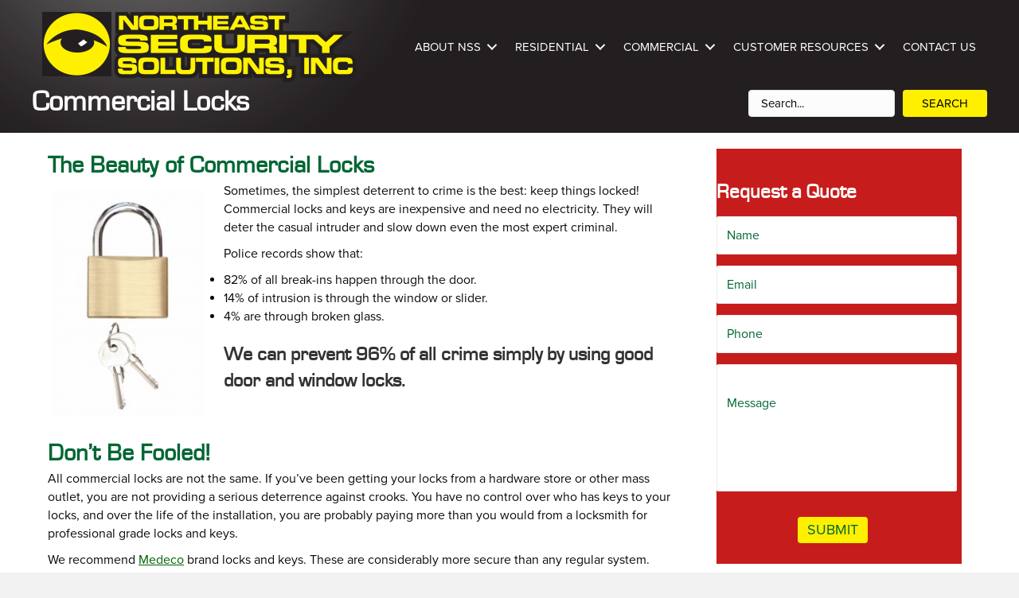

--- FILE ---
content_type: text/html; charset=UTF-8
request_url: https://northeastsecuritysolutions.com/commercial-security-services/commercial-locks/
body_size: 27321
content:
<!DOCTYPE html>
<html lang="en-US">
<head> <script>
var gform;gform||(document.addEventListener("gform_main_scripts_loaded",function(){gform.scriptsLoaded=!0}),document.addEventListener("gform/theme/scripts_loaded",function(){gform.themeScriptsLoaded=!0}),window.addEventListener("DOMContentLoaded",function(){gform.domLoaded=!0}),gform={domLoaded:!1,scriptsLoaded:!1,themeScriptsLoaded:!1,isFormEditor:()=>"function"==typeof InitializeEditor,callIfLoaded:function(o){return!(!gform.domLoaded||!gform.scriptsLoaded||!gform.themeScriptsLoaded&&!gform.isFormEditor()||(gform.isFormEditor()&&console.warn("The use of gform.initializeOnLoaded() is deprecated in the form editor context and will be removed in Gravity Forms 3.1."),o(),0))},initializeOnLoaded:function(o){gform.callIfLoaded(o)||(document.addEventListener("gform_main_scripts_loaded",()=>{gform.scriptsLoaded=!0,gform.callIfLoaded(o)}),document.addEventListener("gform/theme/scripts_loaded",()=>{gform.themeScriptsLoaded=!0,gform.callIfLoaded(o)}),window.addEventListener("DOMContentLoaded",()=>{gform.domLoaded=!0,gform.callIfLoaded(o)}))},hooks:{action:{},filter:{}},addAction:function(o,r,e,t){gform.addHook("action",o,r,e,t)},addFilter:function(o,r,e,t){gform.addHook("filter",o,r,e,t)},doAction:function(o){gform.doHook("action",o,arguments)},applyFilters:function(o){return gform.doHook("filter",o,arguments)},removeAction:function(o,r){gform.removeHook("action",o,r)},removeFilter:function(o,r,e){gform.removeHook("filter",o,r,e)},addHook:function(o,r,e,t,n){null==gform.hooks[o][r]&&(gform.hooks[o][r]=[]);var d=gform.hooks[o][r];null==n&&(n=r+"_"+d.length),gform.hooks[o][r].push({tag:n,callable:e,priority:t=null==t?10:t})},doHook:function(r,o,e){var t;if(e=Array.prototype.slice.call(e,1),null!=gform.hooks[r][o]&&((o=gform.hooks[r][o]).sort(function(o,r){return o.priority-r.priority}),o.forEach(function(o){"function"!=typeof(t=o.callable)&&(t=window[t]),"action"==r?t.apply(null,e):e[0]=t.apply(null,e)})),"filter"==r)return e[0]},removeHook:function(o,r,t,n){var e;null!=gform.hooks[o][r]&&(e=(e=gform.hooks[o][r]).filter(function(o,r,e){return!!(null!=n&&n!=o.tag||null!=t&&t!=o.priority)}),gform.hooks[o][r]=e)}});
</script>
<meta charset="UTF-8" /><script>if(navigator.userAgent.match(/MSIE|Internet Explorer/i)||navigator.userAgent.match(/Trident\/7\..*?rv:11/i)){var href=document.location.href;if(!href.match(/[?&]nowprocket/)){if(href.indexOf("?")==-1){if(href.indexOf("#")==-1){document.location.href=href+"?nowprocket=1"}else{document.location.href=href.replace("#","?nowprocket=1#")}}else{if(href.indexOf("#")==-1){document.location.href=href+"&nowprocket=1"}else{document.location.href=href.replace("#","&nowprocket=1#")}}}}</script><script>(()=>{class RocketLazyLoadScripts{constructor(){this.v="2.0.4",this.userEvents=["keydown","keyup","mousedown","mouseup","mousemove","mouseover","mouseout","touchmove","touchstart","touchend","touchcancel","wheel","click","dblclick","input"],this.attributeEvents=["onblur","onclick","oncontextmenu","ondblclick","onfocus","onmousedown","onmouseenter","onmouseleave","onmousemove","onmouseout","onmouseover","onmouseup","onmousewheel","onscroll","onsubmit"]}async t(){this.i(),this.o(),/iP(ad|hone)/.test(navigator.userAgent)&&this.h(),this.u(),this.l(this),this.m(),this.k(this),this.p(this),this._(),await Promise.all([this.R(),this.L()]),this.lastBreath=Date.now(),this.S(this),this.P(),this.D(),this.O(),this.M(),await this.C(this.delayedScripts.normal),await this.C(this.delayedScripts.defer),await this.C(this.delayedScripts.async),await this.T(),await this.F(),await this.j(),await this.A(),window.dispatchEvent(new Event("rocket-allScriptsLoaded")),this.everythingLoaded=!0,this.lastTouchEnd&&await new Promise(t=>setTimeout(t,500-Date.now()+this.lastTouchEnd)),this.I(),this.H(),this.U(),this.W()}i(){this.CSPIssue=sessionStorage.getItem("rocketCSPIssue"),document.addEventListener("securitypolicyviolation",t=>{this.CSPIssue||"script-src-elem"!==t.violatedDirective||"data"!==t.blockedURI||(this.CSPIssue=!0,sessionStorage.setItem("rocketCSPIssue",!0))},{isRocket:!0})}o(){window.addEventListener("pageshow",t=>{this.persisted=t.persisted,this.realWindowLoadedFired=!0},{isRocket:!0}),window.addEventListener("pagehide",()=>{this.onFirstUserAction=null},{isRocket:!0})}h(){let t;function e(e){t=e}window.addEventListener("touchstart",e,{isRocket:!0}),window.addEventListener("touchend",function i(o){o.changedTouches[0]&&t.changedTouches[0]&&Math.abs(o.changedTouches[0].pageX-t.changedTouches[0].pageX)<10&&Math.abs(o.changedTouches[0].pageY-t.changedTouches[0].pageY)<10&&o.timeStamp-t.timeStamp<200&&(window.removeEventListener("touchstart",e,{isRocket:!0}),window.removeEventListener("touchend",i,{isRocket:!0}),"INPUT"===o.target.tagName&&"text"===o.target.type||(o.target.dispatchEvent(new TouchEvent("touchend",{target:o.target,bubbles:!0})),o.target.dispatchEvent(new MouseEvent("mouseover",{target:o.target,bubbles:!0})),o.target.dispatchEvent(new PointerEvent("click",{target:o.target,bubbles:!0,cancelable:!0,detail:1,clientX:o.changedTouches[0].clientX,clientY:o.changedTouches[0].clientY})),event.preventDefault()))},{isRocket:!0})}q(t){this.userActionTriggered||("mousemove"!==t.type||this.firstMousemoveIgnored?"keyup"===t.type||"mouseover"===t.type||"mouseout"===t.type||(this.userActionTriggered=!0,this.onFirstUserAction&&this.onFirstUserAction()):this.firstMousemoveIgnored=!0),"click"===t.type&&t.preventDefault(),t.stopPropagation(),t.stopImmediatePropagation(),"touchstart"===this.lastEvent&&"touchend"===t.type&&(this.lastTouchEnd=Date.now()),"click"===t.type&&(this.lastTouchEnd=0),this.lastEvent=t.type,t.composedPath&&t.composedPath()[0].getRootNode()instanceof ShadowRoot&&(t.rocketTarget=t.composedPath()[0]),this.savedUserEvents.push(t)}u(){this.savedUserEvents=[],this.userEventHandler=this.q.bind(this),this.userEvents.forEach(t=>window.addEventListener(t,this.userEventHandler,{passive:!1,isRocket:!0})),document.addEventListener("visibilitychange",this.userEventHandler,{isRocket:!0})}U(){this.userEvents.forEach(t=>window.removeEventListener(t,this.userEventHandler,{passive:!1,isRocket:!0})),document.removeEventListener("visibilitychange",this.userEventHandler,{isRocket:!0}),this.savedUserEvents.forEach(t=>{(t.rocketTarget||t.target).dispatchEvent(new window[t.constructor.name](t.type,t))})}m(){const t="return false",e=Array.from(this.attributeEvents,t=>"data-rocket-"+t),i="["+this.attributeEvents.join("],[")+"]",o="[data-rocket-"+this.attributeEvents.join("],[data-rocket-")+"]",s=(e,i,o)=>{o&&o!==t&&(e.setAttribute("data-rocket-"+i,o),e["rocket"+i]=new Function("event",o),e.setAttribute(i,t))};new MutationObserver(t=>{for(const n of t)"attributes"===n.type&&(n.attributeName.startsWith("data-rocket-")||this.everythingLoaded?n.attributeName.startsWith("data-rocket-")&&this.everythingLoaded&&this.N(n.target,n.attributeName.substring(12)):s(n.target,n.attributeName,n.target.getAttribute(n.attributeName))),"childList"===n.type&&n.addedNodes.forEach(t=>{if(t.nodeType===Node.ELEMENT_NODE)if(this.everythingLoaded)for(const i of[t,...t.querySelectorAll(o)])for(const t of i.getAttributeNames())e.includes(t)&&this.N(i,t.substring(12));else for(const e of[t,...t.querySelectorAll(i)])for(const t of e.getAttributeNames())this.attributeEvents.includes(t)&&s(e,t,e.getAttribute(t))})}).observe(document,{subtree:!0,childList:!0,attributeFilter:[...this.attributeEvents,...e]})}I(){this.attributeEvents.forEach(t=>{document.querySelectorAll("[data-rocket-"+t+"]").forEach(e=>{this.N(e,t)})})}N(t,e){const i=t.getAttribute("data-rocket-"+e);i&&(t.setAttribute(e,i),t.removeAttribute("data-rocket-"+e))}k(t){Object.defineProperty(HTMLElement.prototype,"onclick",{get(){return this.rocketonclick||null},set(e){this.rocketonclick=e,this.setAttribute(t.everythingLoaded?"onclick":"data-rocket-onclick","this.rocketonclick(event)")}})}S(t){function e(e,i){let o=e[i];e[i]=null,Object.defineProperty(e,i,{get:()=>o,set(s){t.everythingLoaded?o=s:e["rocket"+i]=o=s}})}e(document,"onreadystatechange"),e(window,"onload"),e(window,"onpageshow");try{Object.defineProperty(document,"readyState",{get:()=>t.rocketReadyState,set(e){t.rocketReadyState=e},configurable:!0}),document.readyState="loading"}catch(t){console.log("WPRocket DJE readyState conflict, bypassing")}}l(t){this.originalAddEventListener=EventTarget.prototype.addEventListener,this.originalRemoveEventListener=EventTarget.prototype.removeEventListener,this.savedEventListeners=[],EventTarget.prototype.addEventListener=function(e,i,o){o&&o.isRocket||!t.B(e,this)&&!t.userEvents.includes(e)||t.B(e,this)&&!t.userActionTriggered||e.startsWith("rocket-")||t.everythingLoaded?t.originalAddEventListener.call(this,e,i,o):(t.savedEventListeners.push({target:this,remove:!1,type:e,func:i,options:o}),"mouseenter"!==e&&"mouseleave"!==e||t.originalAddEventListener.call(this,e,t.savedUserEvents.push,o))},EventTarget.prototype.removeEventListener=function(e,i,o){o&&o.isRocket||!t.B(e,this)&&!t.userEvents.includes(e)||t.B(e,this)&&!t.userActionTriggered||e.startsWith("rocket-")||t.everythingLoaded?t.originalRemoveEventListener.call(this,e,i,o):t.savedEventListeners.push({target:this,remove:!0,type:e,func:i,options:o})}}J(t,e){this.savedEventListeners=this.savedEventListeners.filter(i=>{let o=i.type,s=i.target||window;return e!==o||t!==s||(this.B(o,s)&&(i.type="rocket-"+o),this.$(i),!1)})}H(){EventTarget.prototype.addEventListener=this.originalAddEventListener,EventTarget.prototype.removeEventListener=this.originalRemoveEventListener,this.savedEventListeners.forEach(t=>this.$(t))}$(t){t.remove?this.originalRemoveEventListener.call(t.target,t.type,t.func,t.options):this.originalAddEventListener.call(t.target,t.type,t.func,t.options)}p(t){let e;function i(e){return t.everythingLoaded?e:e.split(" ").map(t=>"load"===t||t.startsWith("load.")?"rocket-jquery-load":t).join(" ")}function o(o){function s(e){const s=o.fn[e];o.fn[e]=o.fn.init.prototype[e]=function(){return this[0]===window&&t.userActionTriggered&&("string"==typeof arguments[0]||arguments[0]instanceof String?arguments[0]=i(arguments[0]):"object"==typeof arguments[0]&&Object.keys(arguments[0]).forEach(t=>{const e=arguments[0][t];delete arguments[0][t],arguments[0][i(t)]=e})),s.apply(this,arguments),this}}if(o&&o.fn&&!t.allJQueries.includes(o)){const e={DOMContentLoaded:[],"rocket-DOMContentLoaded":[]};for(const t in e)document.addEventListener(t,()=>{e[t].forEach(t=>t())},{isRocket:!0});o.fn.ready=o.fn.init.prototype.ready=function(i){function s(){parseInt(o.fn.jquery)>2?setTimeout(()=>i.bind(document)(o)):i.bind(document)(o)}return"function"==typeof i&&(t.realDomReadyFired?!t.userActionTriggered||t.fauxDomReadyFired?s():e["rocket-DOMContentLoaded"].push(s):e.DOMContentLoaded.push(s)),o([])},s("on"),s("one"),s("off"),t.allJQueries.push(o)}e=o}t.allJQueries=[],o(window.jQuery),Object.defineProperty(window,"jQuery",{get:()=>e,set(t){o(t)}})}P(){const t=new Map;document.write=document.writeln=function(e){const i=document.currentScript,o=document.createRange(),s=i.parentElement;let n=t.get(i);void 0===n&&(n=i.nextSibling,t.set(i,n));const c=document.createDocumentFragment();o.setStart(c,0),c.appendChild(o.createContextualFragment(e)),s.insertBefore(c,n)}}async R(){return new Promise(t=>{this.userActionTriggered?t():this.onFirstUserAction=t})}async L(){return new Promise(t=>{document.addEventListener("DOMContentLoaded",()=>{this.realDomReadyFired=!0,t()},{isRocket:!0})})}async j(){return this.realWindowLoadedFired?Promise.resolve():new Promise(t=>{window.addEventListener("load",t,{isRocket:!0})})}M(){this.pendingScripts=[];this.scriptsMutationObserver=new MutationObserver(t=>{for(const e of t)e.addedNodes.forEach(t=>{"SCRIPT"!==t.tagName||t.noModule||t.isWPRocket||this.pendingScripts.push({script:t,promise:new Promise(e=>{const i=()=>{const i=this.pendingScripts.findIndex(e=>e.script===t);i>=0&&this.pendingScripts.splice(i,1),e()};t.addEventListener("load",i,{isRocket:!0}),t.addEventListener("error",i,{isRocket:!0}),setTimeout(i,1e3)})})})}),this.scriptsMutationObserver.observe(document,{childList:!0,subtree:!0})}async F(){await this.X(),this.pendingScripts.length?(await this.pendingScripts[0].promise,await this.F()):this.scriptsMutationObserver.disconnect()}D(){this.delayedScripts={normal:[],async:[],defer:[]},document.querySelectorAll("script[type$=rocketlazyloadscript]").forEach(t=>{t.hasAttribute("data-rocket-src")?t.hasAttribute("async")&&!1!==t.async?this.delayedScripts.async.push(t):t.hasAttribute("defer")&&!1!==t.defer||"module"===t.getAttribute("data-rocket-type")?this.delayedScripts.defer.push(t):this.delayedScripts.normal.push(t):this.delayedScripts.normal.push(t)})}async _(){await this.L();let t=[];document.querySelectorAll("script[type$=rocketlazyloadscript][data-rocket-src]").forEach(e=>{let i=e.getAttribute("data-rocket-src");if(i&&!i.startsWith("data:")){i.startsWith("//")&&(i=location.protocol+i);try{const o=new URL(i).origin;o!==location.origin&&t.push({src:o,crossOrigin:e.crossOrigin||"module"===e.getAttribute("data-rocket-type")})}catch(t){}}}),t=[...new Map(t.map(t=>[JSON.stringify(t),t])).values()],this.Y(t,"preconnect")}async G(t){if(await this.K(),!0!==t.noModule||!("noModule"in HTMLScriptElement.prototype))return new Promise(e=>{let i;function o(){(i||t).setAttribute("data-rocket-status","executed"),e()}try{if(navigator.userAgent.includes("Firefox/")||""===navigator.vendor||this.CSPIssue)i=document.createElement("script"),[...t.attributes].forEach(t=>{let e=t.nodeName;"type"!==e&&("data-rocket-type"===e&&(e="type"),"data-rocket-src"===e&&(e="src"),i.setAttribute(e,t.nodeValue))}),t.text&&(i.text=t.text),t.nonce&&(i.nonce=t.nonce),i.hasAttribute("src")?(i.addEventListener("load",o,{isRocket:!0}),i.addEventListener("error",()=>{i.setAttribute("data-rocket-status","failed-network"),e()},{isRocket:!0}),setTimeout(()=>{i.isConnected||e()},1)):(i.text=t.text,o()),i.isWPRocket=!0,t.parentNode.replaceChild(i,t);else{const i=t.getAttribute("data-rocket-type"),s=t.getAttribute("data-rocket-src");i?(t.type=i,t.removeAttribute("data-rocket-type")):t.removeAttribute("type"),t.addEventListener("load",o,{isRocket:!0}),t.addEventListener("error",i=>{this.CSPIssue&&i.target.src.startsWith("data:")?(console.log("WPRocket: CSP fallback activated"),t.removeAttribute("src"),this.G(t).then(e)):(t.setAttribute("data-rocket-status","failed-network"),e())},{isRocket:!0}),s?(t.fetchPriority="high",t.removeAttribute("data-rocket-src"),t.src=s):t.src="data:text/javascript;base64,"+window.btoa(unescape(encodeURIComponent(t.text)))}}catch(i){t.setAttribute("data-rocket-status","failed-transform"),e()}});t.setAttribute("data-rocket-status","skipped")}async C(t){const e=t.shift();return e?(e.isConnected&&await this.G(e),this.C(t)):Promise.resolve()}O(){this.Y([...this.delayedScripts.normal,...this.delayedScripts.defer,...this.delayedScripts.async],"preload")}Y(t,e){this.trash=this.trash||[];let i=!0;var o=document.createDocumentFragment();t.forEach(t=>{const s=t.getAttribute&&t.getAttribute("data-rocket-src")||t.src;if(s&&!s.startsWith("data:")){const n=document.createElement("link");n.href=s,n.rel=e,"preconnect"!==e&&(n.as="script",n.fetchPriority=i?"high":"low"),t.getAttribute&&"module"===t.getAttribute("data-rocket-type")&&(n.crossOrigin=!0),t.crossOrigin&&(n.crossOrigin=t.crossOrigin),t.integrity&&(n.integrity=t.integrity),t.nonce&&(n.nonce=t.nonce),o.appendChild(n),this.trash.push(n),i=!1}}),document.head.appendChild(o)}W(){this.trash.forEach(t=>t.remove())}async T(){try{document.readyState="interactive"}catch(t){}this.fauxDomReadyFired=!0;try{await this.K(),this.J(document,"readystatechange"),document.dispatchEvent(new Event("rocket-readystatechange")),await this.K(),document.rocketonreadystatechange&&document.rocketonreadystatechange(),await this.K(),this.J(document,"DOMContentLoaded"),document.dispatchEvent(new Event("rocket-DOMContentLoaded")),await this.K(),this.J(window,"DOMContentLoaded"),window.dispatchEvent(new Event("rocket-DOMContentLoaded"))}catch(t){console.error(t)}}async A(){try{document.readyState="complete"}catch(t){}try{await this.K(),this.J(document,"readystatechange"),document.dispatchEvent(new Event("rocket-readystatechange")),await this.K(),document.rocketonreadystatechange&&document.rocketonreadystatechange(),await this.K(),this.J(window,"load"),window.dispatchEvent(new Event("rocket-load")),await this.K(),window.rocketonload&&window.rocketonload(),await this.K(),this.allJQueries.forEach(t=>t(window).trigger("rocket-jquery-load")),await this.K(),this.J(window,"pageshow");const t=new Event("rocket-pageshow");t.persisted=this.persisted,window.dispatchEvent(t),await this.K(),window.rocketonpageshow&&window.rocketonpageshow({persisted:this.persisted})}catch(t){console.error(t)}}async K(){Date.now()-this.lastBreath>45&&(await this.X(),this.lastBreath=Date.now())}async X(){return document.hidden?new Promise(t=>setTimeout(t)):new Promise(t=>requestAnimationFrame(t))}B(t,e){return e===document&&"readystatechange"===t||(e===document&&"DOMContentLoaded"===t||(e===window&&"DOMContentLoaded"===t||(e===window&&"load"===t||e===window&&"pageshow"===t)))}static run(){(new RocketLazyLoadScripts).t()}}RocketLazyLoadScripts.run()})();</script>

<meta name='viewport' content='width=device-width, initial-scale=1.0' />
<meta http-equiv='X-UA-Compatible' content='IE=edge' />
<link rel="profile" href="https://gmpg.org/xfn/11" />
<meta name='robots' content='index, follow, max-image-preview:large, max-snippet:-1, max-video-preview:-1' />

	<!-- This site is optimized with the Yoast SEO plugin v26.6 - https://yoast.com/wordpress/plugins/seo/ -->
	<title>Commercial Locks - Northeast Security Solutions</title>
<link data-rocket-prefetch href="https://de.tynt.com" rel="dns-prefetch">
<link data-rocket-prefetch href="https://comparisons.sovrn.com" rel="dns-prefetch">
<link data-rocket-prefetch href="https://commerce-js.sovrn.co" rel="dns-prefetch">
<link data-rocket-prefetch href="https://www.google-analytics.com" rel="dns-prefetch">
<link data-rocket-prefetch href="https://www.googletagmanager.com" rel="dns-prefetch">
<link data-rocket-prefetch href="https://www.gstatic.com" rel="dns-prefetch">
<link data-rocket-prefetch href="https://cdn.shareaholic.net" rel="dns-prefetch">
<link data-rocket-prefetch href="https://www.google.com" rel="dns-prefetch">
<link data-rocket-prefetch href="https://partner.shareaholic.com" rel="dns-prefetch">
<link data-rocket-prefetch href="https://cdn.viglink.com" rel="dns-prefetch">
<link data-rocket-prefetch href="https://px.owneriq.net" rel="dns-prefetch">
<link data-rocket-prefetch href="https://i.simpli.fi" rel="dns-prefetch">
<link data-rocket-prefetch href="https://ml314.com" rel="dns-prefetch">
<link data-rocket-prefetch href="https://cdn.tynt.com" rel="dns-prefetch"><link rel="preload" data-rocket-preload as="image" href="https://northeastsecuritysolutions.com/wp-content/uploads/2014/12/Lock-comparison-v5-large-type-540w-28k.jpg" imagesrcset="https://northeastsecuritysolutions.com/wp-content/uploads/2014/12/Lock-comparison-v5-large-type-540w-28k.jpg 540w, https://northeastsecuritysolutions.com/wp-content/uploads/2014/12/Lock-comparison-v5-large-type-540w-28k-300x219.jpg 300w" imagesizes="(max-width: 540px) 100vw, 540px" fetchpriority="high">
	<meta name="description" content="Commercial locks are your business&#039;s first line of defense against loss. Who has copies of the keys? Do you care if they make copies without your knowledge?" />
	<link rel="canonical" href="https://northeastsecuritysolutions.com/commercial-security-services/commercial-locks/" />
	<meta property="og:locale" content="en_US" />
	<meta property="og:type" content="article" />
	<meta property="og:title" content="Commercial Locks - Northeast Security Solutions" />
	<meta property="og:description" content="Commercial locks are your business&#039;s first line of defense against loss. Who has copies of the keys? Do you care if they make copies without your knowledge?" />
	<meta property="og:url" content="https://northeastsecuritysolutions.com/commercial-security-services/commercial-locks/" />
	<meta property="og:site_name" content="Northeast Security Solutions" />
	<meta property="article:publisher" content="https://www.facebook.com/TeamNSS" />
	<meta property="article:modified_time" content="2021-07-14T17:56:16+00:00" />
	<meta property="og:image" content="https://northeastsecuritysolutions.com/wp-content/uploads/2014/11/lock-with-keys-201x300.jpg" />
	<meta name="twitter:card" content="summary_large_image" />
	<meta name="twitter:site" content="@TeamNSS" />
	<meta name="twitter:label1" content="Est. reading time" />
	<meta name="twitter:data1" content="4 minutes" />
	<script type="application/ld+json" class="yoast-schema-graph">{"@context":"https://schema.org","@graph":[{"@type":"WebPage","@id":"https://northeastsecuritysolutions.com/commercial-security-services/commercial-locks/","url":"https://northeastsecuritysolutions.com/commercial-security-services/commercial-locks/","name":"Commercial Locks - Northeast Security Solutions","isPartOf":{"@id":"https://northeastsecuritysolutions.com/#website"},"primaryImageOfPage":{"@id":"https://northeastsecuritysolutions.com/commercial-security-services/commercial-locks/#primaryimage"},"image":{"@id":"https://northeastsecuritysolutions.com/commercial-security-services/commercial-locks/#primaryimage"},"thumbnailUrl":"https://northeastsecuritysolutions.com/wp-content/uploads/2014/11/lock-with-keys-201x300.jpg","datePublished":"2014-11-14T02:00:11+00:00","dateModified":"2021-07-14T17:56:16+00:00","description":"Commercial locks are your business's first line of defense against loss. Who has copies of the keys? Do you care if they make copies without your knowledge?","breadcrumb":{"@id":"https://northeastsecuritysolutions.com/commercial-security-services/commercial-locks/#breadcrumb"},"inLanguage":"en-US","potentialAction":[{"@type":"ReadAction","target":["https://northeastsecuritysolutions.com/commercial-security-services/commercial-locks/"]}]},{"@type":"ImageObject","inLanguage":"en-US","@id":"https://northeastsecuritysolutions.com/commercial-security-services/commercial-locks/#primaryimage","url":"https://northeastsecuritysolutions.com/wp-content/uploads/2014/11/lock-with-keys.jpg","contentUrl":"https://northeastsecuritysolutions.com/wp-content/uploads/2014/11/lock-with-keys.jpg","width":1134,"height":1693,"caption":"brass body padlock with two keys"},{"@type":"BreadcrumbList","@id":"https://northeastsecuritysolutions.com/commercial-security-services/commercial-locks/#breadcrumb","itemListElement":[{"@type":"ListItem","position":1,"name":"Home","item":"https://northeastsecuritysolutions.com/"},{"@type":"ListItem","position":2,"name":"Commercial Security Services","item":"https://northeastsecuritysolutions.com/commercial-security-services/"},{"@type":"ListItem","position":3,"name":"Commercial Locks"}]},{"@type":"WebSite","@id":"https://northeastsecuritysolutions.com/#website","url":"https://northeastsecuritysolutions.com/","name":"Northeast Security Solutions","description":"Home &amp; Business Security Systems &amp; Locksmith Services","publisher":{"@id":"https://northeastsecuritysolutions.com/#organization"},"potentialAction":[{"@type":"SearchAction","target":{"@type":"EntryPoint","urlTemplate":"https://northeastsecuritysolutions.com/?s={search_term_string}"},"query-input":{"@type":"PropertyValueSpecification","valueRequired":true,"valueName":"search_term_string"}}],"inLanguage":"en-US"},{"@type":"Organization","@id":"https://northeastsecuritysolutions.com/#organization","name":"Northeast Security Solutions, Inc.","url":"https://northeastsecuritysolutions.com/","logo":{"@type":"ImageObject","inLanguage":"en-US","@id":"https://northeastsecuritysolutions.com/#/schema/logo/image/","url":"https://northeastsecuritysolutions.com/wp-content/uploads/2014/11/untitled.png","contentUrl":"https://northeastsecuritysolutions.com/wp-content/uploads/2014/11/untitled.png","width":478,"height":105,"caption":"Northeast Security Solutions, Inc."},"image":{"@id":"https://northeastsecuritysolutions.com/#/schema/logo/image/"},"sameAs":["https://www.facebook.com/TeamNSS","https://x.com/TeamNSS","https://instagram.com/northeastsecuritysolutions/","https://www.linkedin.com/company/220160","https://www.youtube.com/user/TeamNSS"]}]}</script>
	<!-- / Yoast SEO plugin. -->


<link rel='dns-prefetch' href='//www.googletagmanager.com' />
<link rel='dns-prefetch' href='//cdn.openshareweb.com' />
<link rel='dns-prefetch' href='//cdn.shareaholic.net' />
<link rel='dns-prefetch' href='//www.shareaholic.net' />
<link rel='dns-prefetch' href='//analytics.shareaholic.com' />
<link rel='dns-prefetch' href='//recs.shareaholic.com' />
<link rel='dns-prefetch' href='//partner.shareaholic.com' />

<link rel="alternate" type="application/rss+xml" title="Northeast Security Solutions &raquo; Feed" href="https://northeastsecuritysolutions.com/feed/" />
<link rel="alternate" type="application/rss+xml" title="Northeast Security Solutions &raquo; Comments Feed" href="https://northeastsecuritysolutions.com/comments/feed/" />
<link rel="alternate" type="application/rss+xml" title="Northeast Security Solutions &raquo; Commercial Locks Comments Feed" href="https://northeastsecuritysolutions.com/commercial-security-services/commercial-locks/feed/" />
<link rel="alternate" title="oEmbed (JSON)" type="application/json+oembed" href="https://northeastsecuritysolutions.com/wp-json/oembed/1.0/embed?url=https%3A%2F%2Fnortheastsecuritysolutions.com%2Fcommercial-security-services%2Fcommercial-locks%2F" />
<link rel="alternate" title="oEmbed (XML)" type="text/xml+oembed" href="https://northeastsecuritysolutions.com/wp-json/oembed/1.0/embed?url=https%3A%2F%2Fnortheastsecuritysolutions.com%2Fcommercial-security-services%2Fcommercial-locks%2F&#038;format=xml" />
<link rel="preload" href="https://northeastsecuritysolutions.com/wp-content/plugins/bb-plugin/fonts/fontawesome/5.15.4/webfonts/fa-solid-900.woff2" as="font" type="font/woff2" crossorigin="anonymous">
<link rel="preload" href="https://northeastsecuritysolutions.com/wp-content/plugins/bb-plugin/fonts/fontawesome/5.15.4/webfonts/fa-regular-400.woff2" as="font" type="font/woff2" crossorigin="anonymous">
<link rel="preload" href="https://northeastsecuritysolutions.com/wp-content/plugins/bb-plugin/fonts/fontawesome/5.15.4/webfonts/fa-brands-400.woff2" as="font" type="font/woff2" crossorigin="anonymous">
<!-- Shareaholic - https://www.shareaholic.com -->
<link rel='preload' href='//cdn.shareaholic.net/assets/pub/shareaholic.js' as='script'/>
<script type="rocketlazyloadscript" data-no-minify='1' data-cfasync='false'>
_SHR_SETTINGS = {"endpoints":{"local_recs_url":"https:\/\/northeastsecuritysolutions.com\/wp-admin\/admin-ajax.php?action=shareaholic_permalink_related","ajax_url":"https:\/\/northeastsecuritysolutions.com\/wp-admin\/admin-ajax.php"},"site_id":"1a005c48051edd0aa70232b93286a721","url_components":{"year":"2014","monthnum":"11","day":"14","hour":"02","minute":"00","second":"11","post_id":"29","postname":"commercial-locks","category":"blog"}};
</script>
<script type="rocketlazyloadscript" data-no-minify='1' data-cfasync='false' data-rocket-src='//cdn.shareaholic.net/assets/pub/shareaholic.js' data-shr-siteid='1a005c48051edd0aa70232b93286a721' async></script>

<!-- Shareaholic Content Tags -->
<meta name='shareaholic:site_name' content='Northeast Security Solutions' />
<meta name='shareaholic:language' content='en-US' />
<meta name='shareaholic:url' content='https://northeastsecuritysolutions.com/commercial-security-services/commercial-locks/' />
<meta name='shareaholic:keywords' content='tag:commercial locks, type:page' />
<meta name='shareaholic:article_published_time' content='2014-11-14T02:00:11-05:00' />
<meta name='shareaholic:article_modified_time' content='2021-07-14T13:56:16-04:00' />
<meta name='shareaholic:shareable_page' content='true' />
<meta name='shareaholic:article_author_name' content='David Condon' />
<meta name='shareaholic:site_id' content='1a005c48051edd0aa70232b93286a721' />
<meta name='shareaholic:wp_version' content='9.7.13' />
<meta name='shareaholic:image' content='https://northeastsecuritysolutions.com/wp-content/uploads/2014/11/lock-with-keys-201x300.jpg' />
<!-- Shareaholic Content Tags End -->
<style id='wp-img-auto-sizes-contain-inline-css'>
img:is([sizes=auto i],[sizes^="auto," i]){contain-intrinsic-size:3000px 1500px}
/*# sourceURL=wp-img-auto-sizes-contain-inline-css */
</style>
<style id='wp-emoji-styles-inline-css'>

	img.wp-smiley, img.emoji {
		display: inline !important;
		border: none !important;
		box-shadow: none !important;
		height: 1em !important;
		width: 1em !important;
		margin: 0 0.07em !important;
		vertical-align: -0.1em !important;
		background: none !important;
		padding: 0 !important;
	}
/*# sourceURL=wp-emoji-styles-inline-css */
</style>
<style id='wp-block-library-inline-css'>
:root{--wp-block-synced-color:#7a00df;--wp-block-synced-color--rgb:122,0,223;--wp-bound-block-color:var(--wp-block-synced-color);--wp-editor-canvas-background:#ddd;--wp-admin-theme-color:#007cba;--wp-admin-theme-color--rgb:0,124,186;--wp-admin-theme-color-darker-10:#006ba1;--wp-admin-theme-color-darker-10--rgb:0,107,160.5;--wp-admin-theme-color-darker-20:#005a87;--wp-admin-theme-color-darker-20--rgb:0,90,135;--wp-admin-border-width-focus:2px}@media (min-resolution:192dpi){:root{--wp-admin-border-width-focus:1.5px}}.wp-element-button{cursor:pointer}:root .has-very-light-gray-background-color{background-color:#eee}:root .has-very-dark-gray-background-color{background-color:#313131}:root .has-very-light-gray-color{color:#eee}:root .has-very-dark-gray-color{color:#313131}:root .has-vivid-green-cyan-to-vivid-cyan-blue-gradient-background{background:linear-gradient(135deg,#00d084,#0693e3)}:root .has-purple-crush-gradient-background{background:linear-gradient(135deg,#34e2e4,#4721fb 50%,#ab1dfe)}:root .has-hazy-dawn-gradient-background{background:linear-gradient(135deg,#faaca8,#dad0ec)}:root .has-subdued-olive-gradient-background{background:linear-gradient(135deg,#fafae1,#67a671)}:root .has-atomic-cream-gradient-background{background:linear-gradient(135deg,#fdd79a,#004a59)}:root .has-nightshade-gradient-background{background:linear-gradient(135deg,#330968,#31cdcf)}:root .has-midnight-gradient-background{background:linear-gradient(135deg,#020381,#2874fc)}:root{--wp--preset--font-size--normal:16px;--wp--preset--font-size--huge:42px}.has-regular-font-size{font-size:1em}.has-larger-font-size{font-size:2.625em}.has-normal-font-size{font-size:var(--wp--preset--font-size--normal)}.has-huge-font-size{font-size:var(--wp--preset--font-size--huge)}.has-text-align-center{text-align:center}.has-text-align-left{text-align:left}.has-text-align-right{text-align:right}.has-fit-text{white-space:nowrap!important}#end-resizable-editor-section{display:none}.aligncenter{clear:both}.items-justified-left{justify-content:flex-start}.items-justified-center{justify-content:center}.items-justified-right{justify-content:flex-end}.items-justified-space-between{justify-content:space-between}.screen-reader-text{border:0;clip-path:inset(50%);height:1px;margin:-1px;overflow:hidden;padding:0;position:absolute;width:1px;word-wrap:normal!important}.screen-reader-text:focus{background-color:#ddd;clip-path:none;color:#444;display:block;font-size:1em;height:auto;left:5px;line-height:normal;padding:15px 23px 14px;text-decoration:none;top:5px;width:auto;z-index:100000}html :where(.has-border-color){border-style:solid}html :where([style*=border-top-color]){border-top-style:solid}html :where([style*=border-right-color]){border-right-style:solid}html :where([style*=border-bottom-color]){border-bottom-style:solid}html :where([style*=border-left-color]){border-left-style:solid}html :where([style*=border-width]){border-style:solid}html :where([style*=border-top-width]){border-top-style:solid}html :where([style*=border-right-width]){border-right-style:solid}html :where([style*=border-bottom-width]){border-bottom-style:solid}html :where([style*=border-left-width]){border-left-style:solid}html :where(img[class*=wp-image-]){height:auto;max-width:100%}:where(figure){margin:0 0 1em}html :where(.is-position-sticky){--wp-admin--admin-bar--position-offset:var(--wp-admin--admin-bar--height,0px)}@media screen and (max-width:600px){html :where(.is-position-sticky){--wp-admin--admin-bar--position-offset:0px}}

/*# sourceURL=wp-block-library-inline-css */
</style><style id='global-styles-inline-css'>
:root{--wp--preset--aspect-ratio--square: 1;--wp--preset--aspect-ratio--4-3: 4/3;--wp--preset--aspect-ratio--3-4: 3/4;--wp--preset--aspect-ratio--3-2: 3/2;--wp--preset--aspect-ratio--2-3: 2/3;--wp--preset--aspect-ratio--16-9: 16/9;--wp--preset--aspect-ratio--9-16: 9/16;--wp--preset--color--black: #000000;--wp--preset--color--cyan-bluish-gray: #abb8c3;--wp--preset--color--white: #ffffff;--wp--preset--color--pale-pink: #f78da7;--wp--preset--color--vivid-red: #cf2e2e;--wp--preset--color--luminous-vivid-orange: #ff6900;--wp--preset--color--luminous-vivid-amber: #fcb900;--wp--preset--color--light-green-cyan: #7bdcb5;--wp--preset--color--vivid-green-cyan: #00d084;--wp--preset--color--pale-cyan-blue: #8ed1fc;--wp--preset--color--vivid-cyan-blue: #0693e3;--wp--preset--color--vivid-purple: #9b51e0;--wp--preset--color--fl-heading-text: #333333;--wp--preset--color--fl-body-bg: #f2f2f2;--wp--preset--color--fl-body-text: #0a0a0a;--wp--preset--color--fl-accent: #2b7bb9;--wp--preset--color--fl-accent-hover: #2b7bb9;--wp--preset--color--fl-topbar-bg: #ffffff;--wp--preset--color--fl-topbar-text: #000000;--wp--preset--color--fl-topbar-link: #428bca;--wp--preset--color--fl-topbar-hover: #428bca;--wp--preset--color--fl-header-bg: #ffffff;--wp--preset--color--fl-header-text: #000000;--wp--preset--color--fl-header-link: #428bca;--wp--preset--color--fl-header-hover: #428bca;--wp--preset--color--fl-nav-bg: #ffffff;--wp--preset--color--fl-nav-link: #428bca;--wp--preset--color--fl-nav-hover: #428bca;--wp--preset--color--fl-content-bg: #ffffff;--wp--preset--color--fl-footer-widgets-bg: #ffffff;--wp--preset--color--fl-footer-widgets-text: #000000;--wp--preset--color--fl-footer-widgets-link: #428bca;--wp--preset--color--fl-footer-widgets-hover: #428bca;--wp--preset--color--fl-footer-bg: #ffffff;--wp--preset--color--fl-footer-text: #000000;--wp--preset--color--fl-footer-link: #428bca;--wp--preset--color--fl-footer-hover: #428bca;--wp--preset--gradient--vivid-cyan-blue-to-vivid-purple: linear-gradient(135deg,rgb(6,147,227) 0%,rgb(155,81,224) 100%);--wp--preset--gradient--light-green-cyan-to-vivid-green-cyan: linear-gradient(135deg,rgb(122,220,180) 0%,rgb(0,208,130) 100%);--wp--preset--gradient--luminous-vivid-amber-to-luminous-vivid-orange: linear-gradient(135deg,rgb(252,185,0) 0%,rgb(255,105,0) 100%);--wp--preset--gradient--luminous-vivid-orange-to-vivid-red: linear-gradient(135deg,rgb(255,105,0) 0%,rgb(207,46,46) 100%);--wp--preset--gradient--very-light-gray-to-cyan-bluish-gray: linear-gradient(135deg,rgb(238,238,238) 0%,rgb(169,184,195) 100%);--wp--preset--gradient--cool-to-warm-spectrum: linear-gradient(135deg,rgb(74,234,220) 0%,rgb(151,120,209) 20%,rgb(207,42,186) 40%,rgb(238,44,130) 60%,rgb(251,105,98) 80%,rgb(254,248,76) 100%);--wp--preset--gradient--blush-light-purple: linear-gradient(135deg,rgb(255,206,236) 0%,rgb(152,150,240) 100%);--wp--preset--gradient--blush-bordeaux: linear-gradient(135deg,rgb(254,205,165) 0%,rgb(254,45,45) 50%,rgb(107,0,62) 100%);--wp--preset--gradient--luminous-dusk: linear-gradient(135deg,rgb(255,203,112) 0%,rgb(199,81,192) 50%,rgb(65,88,208) 100%);--wp--preset--gradient--pale-ocean: linear-gradient(135deg,rgb(255,245,203) 0%,rgb(182,227,212) 50%,rgb(51,167,181) 100%);--wp--preset--gradient--electric-grass: linear-gradient(135deg,rgb(202,248,128) 0%,rgb(113,206,126) 100%);--wp--preset--gradient--midnight: linear-gradient(135deg,rgb(2,3,129) 0%,rgb(40,116,252) 100%);--wp--preset--font-size--small: 13px;--wp--preset--font-size--medium: 20px;--wp--preset--font-size--large: 36px;--wp--preset--font-size--x-large: 42px;--wp--preset--spacing--20: 0.44rem;--wp--preset--spacing--30: 0.67rem;--wp--preset--spacing--40: 1rem;--wp--preset--spacing--50: 1.5rem;--wp--preset--spacing--60: 2.25rem;--wp--preset--spacing--70: 3.38rem;--wp--preset--spacing--80: 5.06rem;--wp--preset--shadow--natural: 6px 6px 9px rgba(0, 0, 0, 0.2);--wp--preset--shadow--deep: 12px 12px 50px rgba(0, 0, 0, 0.4);--wp--preset--shadow--sharp: 6px 6px 0px rgba(0, 0, 0, 0.2);--wp--preset--shadow--outlined: 6px 6px 0px -3px rgb(255, 255, 255), 6px 6px rgb(0, 0, 0);--wp--preset--shadow--crisp: 6px 6px 0px rgb(0, 0, 0);}:where(.is-layout-flex){gap: 0.5em;}:where(.is-layout-grid){gap: 0.5em;}body .is-layout-flex{display: flex;}.is-layout-flex{flex-wrap: wrap;align-items: center;}.is-layout-flex > :is(*, div){margin: 0;}body .is-layout-grid{display: grid;}.is-layout-grid > :is(*, div){margin: 0;}:where(.wp-block-columns.is-layout-flex){gap: 2em;}:where(.wp-block-columns.is-layout-grid){gap: 2em;}:where(.wp-block-post-template.is-layout-flex){gap: 1.25em;}:where(.wp-block-post-template.is-layout-grid){gap: 1.25em;}.has-black-color{color: var(--wp--preset--color--black) !important;}.has-cyan-bluish-gray-color{color: var(--wp--preset--color--cyan-bluish-gray) !important;}.has-white-color{color: var(--wp--preset--color--white) !important;}.has-pale-pink-color{color: var(--wp--preset--color--pale-pink) !important;}.has-vivid-red-color{color: var(--wp--preset--color--vivid-red) !important;}.has-luminous-vivid-orange-color{color: var(--wp--preset--color--luminous-vivid-orange) !important;}.has-luminous-vivid-amber-color{color: var(--wp--preset--color--luminous-vivid-amber) !important;}.has-light-green-cyan-color{color: var(--wp--preset--color--light-green-cyan) !important;}.has-vivid-green-cyan-color{color: var(--wp--preset--color--vivid-green-cyan) !important;}.has-pale-cyan-blue-color{color: var(--wp--preset--color--pale-cyan-blue) !important;}.has-vivid-cyan-blue-color{color: var(--wp--preset--color--vivid-cyan-blue) !important;}.has-vivid-purple-color{color: var(--wp--preset--color--vivid-purple) !important;}.has-black-background-color{background-color: var(--wp--preset--color--black) !important;}.has-cyan-bluish-gray-background-color{background-color: var(--wp--preset--color--cyan-bluish-gray) !important;}.has-white-background-color{background-color: var(--wp--preset--color--white) !important;}.has-pale-pink-background-color{background-color: var(--wp--preset--color--pale-pink) !important;}.has-vivid-red-background-color{background-color: var(--wp--preset--color--vivid-red) !important;}.has-luminous-vivid-orange-background-color{background-color: var(--wp--preset--color--luminous-vivid-orange) !important;}.has-luminous-vivid-amber-background-color{background-color: var(--wp--preset--color--luminous-vivid-amber) !important;}.has-light-green-cyan-background-color{background-color: var(--wp--preset--color--light-green-cyan) !important;}.has-vivid-green-cyan-background-color{background-color: var(--wp--preset--color--vivid-green-cyan) !important;}.has-pale-cyan-blue-background-color{background-color: var(--wp--preset--color--pale-cyan-blue) !important;}.has-vivid-cyan-blue-background-color{background-color: var(--wp--preset--color--vivid-cyan-blue) !important;}.has-vivid-purple-background-color{background-color: var(--wp--preset--color--vivid-purple) !important;}.has-black-border-color{border-color: var(--wp--preset--color--black) !important;}.has-cyan-bluish-gray-border-color{border-color: var(--wp--preset--color--cyan-bluish-gray) !important;}.has-white-border-color{border-color: var(--wp--preset--color--white) !important;}.has-pale-pink-border-color{border-color: var(--wp--preset--color--pale-pink) !important;}.has-vivid-red-border-color{border-color: var(--wp--preset--color--vivid-red) !important;}.has-luminous-vivid-orange-border-color{border-color: var(--wp--preset--color--luminous-vivid-orange) !important;}.has-luminous-vivid-amber-border-color{border-color: var(--wp--preset--color--luminous-vivid-amber) !important;}.has-light-green-cyan-border-color{border-color: var(--wp--preset--color--light-green-cyan) !important;}.has-vivid-green-cyan-border-color{border-color: var(--wp--preset--color--vivid-green-cyan) !important;}.has-pale-cyan-blue-border-color{border-color: var(--wp--preset--color--pale-cyan-blue) !important;}.has-vivid-cyan-blue-border-color{border-color: var(--wp--preset--color--vivid-cyan-blue) !important;}.has-vivid-purple-border-color{border-color: var(--wp--preset--color--vivid-purple) !important;}.has-vivid-cyan-blue-to-vivid-purple-gradient-background{background: var(--wp--preset--gradient--vivid-cyan-blue-to-vivid-purple) !important;}.has-light-green-cyan-to-vivid-green-cyan-gradient-background{background: var(--wp--preset--gradient--light-green-cyan-to-vivid-green-cyan) !important;}.has-luminous-vivid-amber-to-luminous-vivid-orange-gradient-background{background: var(--wp--preset--gradient--luminous-vivid-amber-to-luminous-vivid-orange) !important;}.has-luminous-vivid-orange-to-vivid-red-gradient-background{background: var(--wp--preset--gradient--luminous-vivid-orange-to-vivid-red) !important;}.has-very-light-gray-to-cyan-bluish-gray-gradient-background{background: var(--wp--preset--gradient--very-light-gray-to-cyan-bluish-gray) !important;}.has-cool-to-warm-spectrum-gradient-background{background: var(--wp--preset--gradient--cool-to-warm-spectrum) !important;}.has-blush-light-purple-gradient-background{background: var(--wp--preset--gradient--blush-light-purple) !important;}.has-blush-bordeaux-gradient-background{background: var(--wp--preset--gradient--blush-bordeaux) !important;}.has-luminous-dusk-gradient-background{background: var(--wp--preset--gradient--luminous-dusk) !important;}.has-pale-ocean-gradient-background{background: var(--wp--preset--gradient--pale-ocean) !important;}.has-electric-grass-gradient-background{background: var(--wp--preset--gradient--electric-grass) !important;}.has-midnight-gradient-background{background: var(--wp--preset--gradient--midnight) !important;}.has-small-font-size{font-size: var(--wp--preset--font-size--small) !important;}.has-medium-font-size{font-size: var(--wp--preset--font-size--medium) !important;}.has-large-font-size{font-size: var(--wp--preset--font-size--large) !important;}.has-x-large-font-size{font-size: var(--wp--preset--font-size--x-large) !important;}
/*# sourceURL=global-styles-inline-css */
</style>

<style id='classic-theme-styles-inline-css'>
/*! This file is auto-generated */
.wp-block-button__link{color:#fff;background-color:#32373c;border-radius:9999px;box-shadow:none;text-decoration:none;padding:calc(.667em + 2px) calc(1.333em + 2px);font-size:1.125em}.wp-block-file__button{background:#32373c;color:#fff;text-decoration:none}
/*# sourceURL=/wp-includes/css/classic-themes.min.css */
</style>
<link data-minify="1" rel='stylesheet' id='fl-builder-layout-29-css' href='https://northeastsecuritysolutions.com/wp-content/cache/min/1/wp-content/uploads/bb-plugin/cache/29-layout.css?ver=1767731196' media='all' />
<link data-minify="1" rel='stylesheet' id='font-awesome-5-css' href='https://northeastsecuritysolutions.com/wp-content/cache/min/1/wp-content/plugins/bb-plugin/fonts/fontawesome/5.15.4/css/all.min.css?ver=1767729955' media='all' />
<link data-minify="1" rel='stylesheet' id='fl-builder-layout-bundle-6bed207498aa5ac29abeabba49a0b160-css' href='https://northeastsecuritysolutions.com/wp-content/cache/min/1/wp-content/uploads/bb-plugin/cache/6bed207498aa5ac29abeabba49a0b160-layout-bundle.css?ver=1767730017' media='all' />
<link data-minify="1" rel='stylesheet' id='ms-main-css' href='https://northeastsecuritysolutions.com/wp-content/cache/min/1/wp-content/plugins/masterslider/public/assets/css/masterslider.main.css?ver=1767729955' media='all' />
<link data-minify="1" rel='stylesheet' id='ms-custom-css' href='https://northeastsecuritysolutions.com/wp-content/cache/min/1/wp-content/uploads/masterslider/custom.css?ver=1767729955' media='all' />
<link rel='stylesheet' id='jquery-magnificpopup-css' href='https://northeastsecuritysolutions.com/wp-content/plugins/bb-plugin/css/jquery.magnificpopup.min.css?ver=2.9.4.2' media='all' />
<link rel='stylesheet' id='base-css' href='https://northeastsecuritysolutions.com/wp-content/themes/bb-theme/css/base.min.css?ver=1.7.19.1' media='all' />
<link data-minify="1" rel='stylesheet' id='fl-automator-skin-css' href='https://northeastsecuritysolutions.com/wp-content/cache/min/1/wp-content/uploads/bb-theme/skin-695d44cf4850a.css?ver=1767729955' media='all' />
<link data-minify="1" rel='stylesheet' id='fl-child-theme-css' href='https://northeastsecuritysolutions.com/wp-content/cache/min/1/wp-content/themes/bb-theme-child/style.css?ver=1767729955' media='all' />
<link rel='stylesheet' id='pp-animate-css' href='https://northeastsecuritysolutions.com/wp-content/plugins/bbpowerpack/assets/css/animate.min.css?ver=3.5.1' media='all' />
<script type="rocketlazyloadscript" data-rocket-src="https://northeastsecuritysolutions.com/wp-includes/js/jquery/jquery.min.js?ver=3.7.1" id="jquery-core-js"></script>
<script type="rocketlazyloadscript" data-rocket-src="https://northeastsecuritysolutions.com/wp-includes/js/jquery/jquery-migrate.min.js?ver=3.4.1" id="jquery-migrate-js"></script>

<!-- Google tag (gtag.js) snippet added by Site Kit -->
<!-- Google Analytics snippet added by Site Kit -->
<script type="rocketlazyloadscript" data-rocket-src="https://www.googletagmanager.com/gtag/js?id=GT-NB396GS" id="google_gtagjs-js" async></script>
<script type="rocketlazyloadscript" id="google_gtagjs-js-after">
window.dataLayer = window.dataLayer || [];function gtag(){dataLayer.push(arguments);}
gtag("set","linker",{"domains":["northeastsecuritysolutions.com"]});
gtag("js", new Date());
gtag("set", "developer_id.dZTNiMT", true);
gtag("config", "GT-NB396GS");
//# sourceURL=google_gtagjs-js-after
</script>
<link rel="https://api.w.org/" href="https://northeastsecuritysolutions.com/wp-json/" /><link rel="alternate" title="JSON" type="application/json" href="https://northeastsecuritysolutions.com/wp-json/wp/v2/pages/29" /><link rel="EditURI" type="application/rsd+xml" title="RSD" href="https://northeastsecuritysolutions.com/xmlrpc.php?rsd" />
		<script type="rocketlazyloadscript">
			var bb_powerpack = {
				version: '2.40.10',
				getAjaxUrl: function() { return atob( 'aHR0cHM6Ly9ub3J0aGVhc3RzZWN1cml0eXNvbHV0aW9ucy5jb20vd3AtYWRtaW4vYWRtaW4tYWpheC5waHA=' ); },
				callback: function() {},
				mapMarkerData: {},
				post_id: '29',
				search_term: '',
				current_page: 'https://northeastsecuritysolutions.com/commercial-security-services/commercial-locks/',
				conditionals: {
					is_front_page: false,
					is_home: false,
					is_archive: false,
					current_post_type: '',
					is_tax: false,
										is_author: false,
					current_author: false,
					is_search: false,
									}
			};
		</script>
		<meta name="generator" content="Site Kit by Google 1.168.0" /><script type="rocketlazyloadscript">var ms_grabbing_curosr='https://northeastsecuritysolutions.com/wp-content/plugins/masterslider/public/assets/css/common/grabbing.cur',ms_grab_curosr='https://northeastsecuritysolutions.com/wp-content/plugins/masterslider/public/assets/css/common/grab.cur';</script>
<meta name="generator" content="MasterSlider 3.5.5 - Responsive Touch Image Slider" />
<link rel="icon" href="https://northeastsecuritysolutions.com/wp-content/uploads/2014/11/cropped-untitled-32x32.png" sizes="32x32" />
<link rel="icon" href="https://northeastsecuritysolutions.com/wp-content/uploads/2014/11/cropped-untitled-192x192.png" sizes="192x192" />
<link rel="apple-touch-icon" href="https://northeastsecuritysolutions.com/wp-content/uploads/2014/11/cropped-untitled-180x180.png" />
<meta name="msapplication-TileImage" content="https://northeastsecuritysolutions.com/wp-content/uploads/2014/11/cropped-untitled-270x270.png" />
<link data-minify="1" rel="stylesheet" href="https://northeastsecuritysolutions.com/wp-content/cache/min/1/ezp5avq.css?ver=1767729955">
<!-- Global site tag (gtag.js) - Google Analytics -->
<script type="rocketlazyloadscript" async data-rocket-src="https://www.googletagmanager.com/gtag/js?id=UA-44318052-26"></script>
<script type="rocketlazyloadscript">
  window.dataLayer = window.dataLayer || [];
  function gtag(){dataLayer.push(arguments);}
  gtag('js', new Date());

  gtag('config', 'UA-44318052-26');
</script>

<link rel='stylesheet' id='gforms_reset_css-css' href='https://northeastsecuritysolutions.com/wp-content/plugins/gravityforms/legacy/css/formreset.min.css?ver=2.9.24' media='all' />
<link rel='stylesheet' id='gforms_formsmain_css-css' href='https://northeastsecuritysolutions.com/wp-content/plugins/gravityforms/legacy/css/formsmain.min.css?ver=2.9.24' media='all' />
<link rel='stylesheet' id='gforms_ready_class_css-css' href='https://northeastsecuritysolutions.com/wp-content/plugins/gravityforms/legacy/css/readyclass.min.css?ver=2.9.24' media='all' />
<link rel='stylesheet' id='gforms_browsers_css-css' href='https://northeastsecuritysolutions.com/wp-content/plugins/gravityforms/legacy/css/browsers.min.css?ver=2.9.24' media='all' />
<meta name="generator" content="WP Rocket 3.20.2" data-wpr-features="wpr_delay_js wpr_minify_js wpr_preconnect_external_domains wpr_oci wpr_minify_css wpr_preload_links wpr_desktop" /></head>
<body data-rsssl=1 class="wp-singular page-template-default page page-id-29 page-child parent-pageid-46 wp-theme-bb-theme wp-child-theme-bb-theme-child fl-builder fl-builder-2-9-4-2 fl-themer-1-5-2-1 fl-theme-1-7-19-1 fl-no-js _masterslider _msp_version_3.5.5 fl-theme-builder-header fl-theme-builder-header-header-2 fl-theme-builder-footer fl-theme-builder-footer-footer fl-theme-builder-part fl-theme-builder-part-announcement fl-framework-base fl-preset-default fl-full-width fl-search-active" itemscope="itemscope" itemtype="https://schema.org/WebPage">
<a aria-label="Skip to content" class="fl-screen-reader-text" href="#fl-main-content">Skip to content</a><div  class="fl-page">
	<div  class="fl-builder-content fl-builder-content-13143 fl-builder-global-templates-locked" data-post-id="13143" data-type="part"></div><header  class="fl-builder-content fl-builder-content-8264 fl-builder-global-templates-locked" data-post-id="8264" data-type="header" data-sticky="0" data-sticky-on="" data-sticky-breakpoint="medium" data-shrink="0" data-overlay="0" data-overlay-bg="transparent" data-shrink-image-height="50px" role="banner" itemscope="itemscope" itemtype="http://schema.org/WPHeader"><div  class="fl-row fl-row-full-width fl-row-bg-photo fl-node-60eda59b74d69 fl-row-default-height fl-row-align-center" data-node="60eda59b74d69">
	<div class="fl-row-content-wrap">
						<div class="fl-row-content fl-row-fixed-width fl-node-content">
		
<div class="fl-col-group fl-node-60eda59b74d72 fl-col-group-equal-height fl-col-group-align-center fl-col-group-custom-width" data-node="60eda59b74d72">
			<div class="fl-col fl-node-60eda59b74d75 fl-col-bg-color fl-col-small fl-col-small-custom-width" data-node="60eda59b74d75">
	<div class="fl-col-content fl-node-content"><div class="fl-module fl-module-photo fl-node-60eda707867a5" data-node="60eda707867a5">
	<div class="fl-module-content fl-node-content">
		<div class="fl-photo fl-photo-align-center" itemscope itemtype="https://schema.org/ImageObject">
	<div class="fl-photo-content fl-photo-img-png">
				<a href="https://northeastsecuritysolutions.com/" target="_self" itemprop="url">
				<img loading="lazy" decoding="async" class="fl-photo-img wp-image-8237 size-full" src="https://northeastsecuritysolutions.com/wp-content/uploads/2021/07/logo.png" alt="Northeast Security Solutions" itemprop="image" height="88" width="395" title="Northeast Security Solutions"  data-no-lazy="1" srcset="https://northeastsecuritysolutions.com/wp-content/uploads/2021/07/logo.png 395w, https://northeastsecuritysolutions.com/wp-content/uploads/2021/07/logo-300x67.png 300w" sizes="auto, (max-width: 395px) 100vw, 395px" />
				</a>
					</div>
	</div>
	</div>
</div>
</div>
</div>
			<div class="fl-col fl-node-60eda59b74d77 fl-col-bg-color fl-col-small-custom-width" data-node="60eda59b74d77">
	<div class="fl-col-content fl-node-content"><div class="fl-module fl-module-menu fl-node-60eda59b74d7a" data-node="60eda59b74d7a">
	<div class="fl-module-content fl-node-content">
		<div class="fl-menu fl-menu-responsive-toggle-mobile">
	<button class="fl-menu-mobile-toggle hamburger" aria-label="Menu"><span class="fl-menu-icon svg-container"><svg version="1.1" class="hamburger-menu" xmlns="http://www.w3.org/2000/svg" xmlns:xlink="http://www.w3.org/1999/xlink" viewBox="0 0 512 512">
<rect class="fl-hamburger-menu-top" width="512" height="102"/>
<rect class="fl-hamburger-menu-middle" y="205" width="512" height="102"/>
<rect class="fl-hamburger-menu-bottom" y="410" width="512" height="102"/>
</svg>
</span></button>	<div class="fl-clear"></div>
	<nav aria-label="Menu" itemscope="itemscope" itemtype="https://schema.org/SiteNavigationElement"><ul id="menu-primary" class="menu fl-menu-horizontal fl-toggle-arrows"><li id="menu-item-108" class="menu-item menu-item-type-post_type menu-item-object-page menu-item-has-children fl-has-submenu"><div class="fl-has-submenu-container"><a href="https://northeastsecuritysolutions.com/about-us/">About NSS</a><span class="fl-menu-toggle"></span></div><ul class="sub-menu">	<li id="menu-item-1283" class="menu-item menu-item-type-taxonomy menu-item-object-category"><a href="https://northeastsecuritysolutions.com/category/blog/">Our Blog</a></li>	<li id="menu-item-112" class="menu-item menu-item-type-post_type menu-item-object-page"><a href="https://northeastsecuritysolutions.com/about-us/service-territory/">Service Territory</a></li>	<li id="menu-item-111" class="menu-item menu-item-type-post_type menu-item-object-page"><a href="https://northeastsecuritysolutions.com/about-us/free-security-audit/">Free Security Audit</a></li>	<li id="menu-item-110" class="menu-item menu-item-type-post_type menu-item-object-page"><a href="https://northeastsecuritysolutions.com/about-us/company-history/">Our History</a></li>	<li id="menu-item-109" class="menu-item menu-item-type-post_type menu-item-object-page"><a href="https://northeastsecuritysolutions.com/about-us/company-acquisitions/">Company Acquisitions</a></li>	<li id="menu-item-124" class="menu-item menu-item-type-post_type menu-item-object-page"><a href="https://northeastsecuritysolutions.com/choose-security-company/">How to Choose a Security Company</a></li>	<li id="menu-item-1058" class="menu-item menu-item-type-post_type menu-item-object-page"><a href="https://northeastsecuritysolutions.com/careers/">Careers</a></li></ul></li><li id="menu-item-126" class="menu-item menu-item-type-post_type menu-item-object-page menu-item-has-children fl-has-submenu"><div class="fl-has-submenu-container"><a href="https://northeastsecuritysolutions.com/residential-security-services/">Residential</a><span class="fl-menu-toggle"></span></div><ul class="sub-menu">	<li id="menu-item-297" class="menu-item menu-item-type-post_type menu-item-object-page"><a href="https://northeastsecuritysolutions.com/residential-security-services/residential-locks/">Locks</a></li>	<li id="menu-item-128" class="menu-item menu-item-type-post_type menu-item-object-page"><a href="https://northeastsecuritysolutions.com/residential-security-services/residential-burglar-alarms/">Burglar Alarms</a></li>	<li id="menu-item-329" class="menu-item menu-item-type-post_type menu-item-object-page"><a href="https://northeastsecuritysolutions.com/residential-security-services/home-automation/">Home Automation</a></li>	<li id="menu-item-298" class="menu-item menu-item-type-post_type menu-item-object-page"><a href="https://northeastsecuritysolutions.com/residential-security-services/residential-safes/">Safes</a></li>	<li id="menu-item-130" class="menu-item menu-item-type-post_type menu-item-object-page"><a href="https://northeastsecuritysolutions.com/residential-security-services/residential-security-cameras/">Security Cameras</a></li>	<li id="menu-item-127" class="menu-item menu-item-type-post_type menu-item-object-page"><a href="https://northeastsecuritysolutions.com/commercial-security-services/home-fire-extinguishers/">Fire Extinguishers</a></li></ul></li><li id="menu-item-113" class="menu-item menu-item-type-post_type menu-item-object-page current-page-ancestor current-menu-ancestor current-menu-parent current-page-parent current_page_parent current_page_ancestor menu-item-has-children fl-has-submenu"><div class="fl-has-submenu-container"><a href="https://northeastsecuritysolutions.com/commercial-security-services/">Commercial</a><span class="fl-menu-toggle"></span></div><ul class="sub-menu">	<li id="menu-item-115" class="menu-item menu-item-type-post_type menu-item-object-page"><a href="https://northeastsecuritysolutions.com/commercial-security-services/commercial-alarm-systems/">Burglar Alarms</a></li>	<li id="menu-item-118" class="menu-item menu-item-type-post_type menu-item-object-page"><a href="https://northeastsecuritysolutions.com/commercial-security-services/commercial-surveillance-cameras/">Surveillance Cameras</a></li>	<li id="menu-item-114" class="menu-item menu-item-type-post_type menu-item-object-page"><a href="https://northeastsecuritysolutions.com/commercial-security-services/commercial-access-control/">Access Control</a></li>	<li id="menu-item-321" class="menu-item menu-item-type-post_type menu-item-object-page"><a href="https://northeastsecuritysolutions.com/commercial-security-services/fire-alarms/">Fire Alarms</a></li>	<li id="menu-item-116" class="menu-item menu-item-type-post_type menu-item-object-page current-menu-item page_item page-item-29 current_page_item"><a href="https://northeastsecuritysolutions.com/commercial-security-services/commercial-locks/">Locks</a></li>	<li id="menu-item-117" class="menu-item menu-item-type-post_type menu-item-object-page"><a href="https://northeastsecuritysolutions.com/commercial-security-services/commercial-safes/">Safes</a></li>	<li id="menu-item-322" class="menu-item menu-item-type-post_type menu-item-object-page"><a href="https://northeastsecuritysolutions.com/commercial-security-services/home-fire-extinguishers/">Fire Extinguishers</a></li></ul></li><li id="menu-item-120" class="menu-item menu-item-type-post_type menu-item-object-page menu-item-has-children fl-has-submenu"><div class="fl-has-submenu-container"><a href="https://northeastsecuritysolutions.com/existing-customers/">Customer Resources</a><span class="fl-menu-toggle"></span></div><ul class="sub-menu">	<li id="menu-item-1140" class="menu-item menu-item-type-post_type menu-item-object-page"><a href="https://northeastsecuritysolutions.com/service-order-form/">Request Service</a></li>	<li id="menu-item-1476" class="menu-item menu-item-type-post_type menu-item-object-page"><a href="https://northeastsecuritysolutions.com/existing-customers/forms/">Common Forms</a></li>	<li id="menu-item-122" class="menu-item menu-item-type-post_type menu-item-object-page"><a href="https://northeastsecuritysolutions.com/existing-customers/product-manuals/">Security Product Manuals</a></li>	<li id="menu-item-123" class="menu-item menu-item-type-post_type menu-item-object-page"><a href="https://northeastsecuritysolutions.com/existing-customers/update-change-central-station-information/">Central Station Information Changes</a></li>	<li id="menu-item-121" class="menu-item menu-item-type-post_type menu-item-object-page"><a href="https://northeastsecuritysolutions.com/existing-customers/apps-portal-logins/">Mobile Apps and Web Logins</a></li></ul></li><li id="menu-item-119" class="menu-item menu-item-type-post_type menu-item-object-page"><a href="https://northeastsecuritysolutions.com/contact-us/">Contact Us</a></li></ul></nav></div>
	</div>
</div>
</div>
</div>
	</div>

<div class="fl-col-group fl-node-60edd642b7d96" data-node="60edd642b7d96">
			<div class="fl-col fl-node-60edd642b7ec5 fl-col-bg-color" data-node="60edd642b7ec5">
	<div class="fl-col-content fl-node-content"><div class="fl-module fl-module-heading fl-node-60edd6dee1aea" data-node="60edd6dee1aea">
	<div class="fl-module-content fl-node-content">
		<h1 class="fl-heading">
		<span class="fl-heading-text">Commercial Locks</span>
	</h1>
	</div>
</div>
</div>
</div>
			<div class="fl-col fl-node-60edd642b7eca fl-col-bg-color fl-col-small" data-node="60edd642b7eca">
	<div class="fl-col-content fl-node-content"><div class="fl-module fl-module-search fl-node-60edabb66c7b3" data-node="60edabb66c7b3">
	<div class="fl-module-content fl-node-content">
		<div class="fl-search-form fl-search-form-inline fl-search-form-width-custom fl-search-form-right"
	>
	<div class="fl-search-form-wrap">
		<div class="fl-search-form-fields">
			<div class="fl-search-form-input-wrap">
				<form role="search" aria-label="Search form" method="get" action="https://northeastsecuritysolutions.com/">
	<div class="fl-form-field">
		<input type="search" aria-label="Search input" class="fl-search-text" placeholder="Search..." value="" name="s" />

			</div>
	</form>
			</div>
			<div  class="fl-button-wrap fl-button-width-auto fl-button-center">
			<a href="#" target="_self" class="fl-button">
							<span class="fl-button-text">Search</span>
					</a>
	</div>
		</div>
	</div>
</div>
	</div>
</div>
</div>
</div>
	</div>
		</div>
	</div>
</div>
</header>	<div  id="fl-main-content" class="fl-page-content" itemprop="mainContentOfPage" role="main">

		
<div  class="fl-content-full container">
	<div class="row">
		<div class="fl-content col-md-12">
			<article class="fl-post post-29 page type-page status-publish hentry" id="fl-post-29" itemscope="itemscope" itemtype="https://schema.org/CreativeWork">

			<div class="fl-post-content clearfix" itemprop="text">
		<div style='display:none;' class='shareaholic-canvas' data-app='share_buttons' data-title='Commercial Locks' data-link='https://northeastsecuritysolutions.com/commercial-security-services/commercial-locks/' data-app-id-name='page_above_content'></div><div class="fl-builder-content fl-builder-content-29 fl-builder-content-primary fl-builder-global-templates-locked" data-post-id="29"><div class="fl-row fl-row-fixed-width fl-row-bg-none fl-node-60ef236c0cff0 fl-row-default-height fl-row-align-center" data-node="60ef236c0cff0">
	<div class="fl-row-content-wrap">
						<div class="fl-row-content fl-row-fixed-width fl-node-content">
		
<div class="fl-col-group fl-node-60ef237f45ccc" data-node="60ef237f45ccc">
			<div class="fl-col fl-node-60ef237f45edd fl-col-bg-color fl-col-small" data-node="60ef237f45edd">
	<div class="fl-col-content fl-node-content"><div class="fl-module fl-module-heading fl-node-60ef2389409b6" data-node="60ef2389409b6">
	<div class="fl-module-content fl-node-content">
		<h2 class="fl-heading">
		<span class="fl-heading-text">The Beauty of Commercial Locks</span>
	</h2>
	</div>
</div>
<div class="fl-module fl-module-rich-text fl-node-60ef2390da8fd" data-node="60ef2390da8fd">
	<div class="fl-module-content fl-node-content">
		<div class="fl-rich-text">
	<p class="content"><img fetchpriority="high" decoding="async" class="alignleft size-medium wp-image-911" src="https://northeastsecuritysolutions.com/wp-content/uploads/2014/11/lock-with-keys-201x300.jpg" alt="lock with keys" width="201" height="300" srcset="https://northeastsecuritysolutions.com/wp-content/uploads/2014/11/lock-with-keys-201x300.jpg 201w, https://northeastsecuritysolutions.com/wp-content/uploads/2014/11/lock-with-keys-686x1024.jpg 686w, https://northeastsecuritysolutions.com/wp-content/uploads/2014/11/lock-with-keys-300x448.jpg 300w, https://northeastsecuritysolutions.com/wp-content/uploads/2014/11/lock-with-keys.jpg 1134w" sizes="(max-width: 201px) 100vw, 201px" />Sometimes, the simplest deterrent to crime is the best: keep things locked! Commercial locks and keys are inexpensive and need no electricity. They will deter the casual intruder and slow down even the most expert criminal.</p>
<p class="content">Police records show that:</p>
<ul>
<li>82% of all break-ins happen through the door.</li>
<li>14% of intrusion is through the window or slider.</li>
<li>4% are through broken glass.</li>
</ul>
<h3 class="content">We can prevent 96% of all crime simply by using good door and window locks.</h3>
<h2 class="content"></h2>
</div>
	</div>
</div>
<div class="fl-module fl-module-heading fl-node-60ef23eb765eb" data-node="60ef23eb765eb">
	<div class="fl-module-content fl-node-content">
		<h2 class="fl-heading">
		<span class="fl-heading-text">Don’t Be Fooled!</span>
	</h2>
	</div>
</div>
<div class="fl-module fl-module-rich-text fl-node-60ef2402a9a6d" data-node="60ef2402a9a6d">
	<div class="fl-module-content fl-node-content">
		<div class="fl-rich-text">
	<p class="content">All commercial locks are not the same. If you’ve been getting your locks from a hardware store or other mass outlet, you are not providing a serious deterrence against crooks. You have no control over who has keys to your locks, and over the life of the installation, you are probably paying more than you would from a locksmith for professional grade locks and keys.</p>
<p class="content">We recommend <span style="color: #006100;"><a style="color: #006100;" title="Medeco" href="http://www.medeco.com" target="_blank" rel="noopener">Medeco</a></span> brand locks and keys. These are considerably more secure than any regular system. Medeco has figured out many of the ways a burglar would try to break in, and strengthened their locks accordingly. (See <span style="color: #006100;"><a style="color: #006100;" title="Eight Ways Criminals Can Open Your Door" href="https://northeastsecuritysolutions.com/eight-ways-criminals-can-open-door/">Eight Ways A Burglar Can Open Your Door</a></span><a title="Eight Ways Criminals Can Open Your Door" href="https://northeastsecuritysolutions.com/eight-ways-criminals-can-open-door/">.</a>) Even the keys are special, with three crosscut angles that can’t be duplicated by a local key-copy location. This means that you must get duplicates from a Medeco dealer, and records are kept. It’s also easy for us to change just the keys and lock cylinders (not the whole lock) whenever you change employees or accessibility. This gives you more control and lower costs for years to come.</p>
<h3 class="headsub"><b>Ask yourself:</b></h3>
<ul>
<li><span class="content">Do you know who has keys to your locks right now? </span></li>
<li class="content">Do you allow employees and others to borrow your set of keys?</li>
<li class="content">Is it OK for your employees to get their own duplicate keys?</li>
<li class="content">The last time you went to Wal-Mart or a hardware store for a key, did they ask you for ID?</li>
</ul>
</div>
	</div>
</div>
<div class="fl-module fl-module-heading fl-node-60ef2444d0bc4" data-node="60ef2444d0bc4">
	<div class="fl-module-content fl-node-content">
		<h2 class="fl-heading">
		<span class="fl-heading-text">The Inside Secrets of a High Security Lock.</span>
	</h2>
	</div>
</div>
<div class="fl-module fl-module-rich-text fl-node-60ef2478c343e" data-node="60ef2478c343e">
	<div class="fl-module-content fl-node-content">
		<div class="fl-rich-text">
	<p><span class="content">Here’s a close-up look at the insides of a Medeco (top), versus a hardware store lock (bottom). Medeco locks are high security because of the three vital features they include: pick resistance, physical strength, and key control.</span></p>
</div>
	</div>
</div>
<div class="fl-module fl-module-heading fl-node-60ef249340316" data-node="60ef249340316">
	<div class="fl-module-content fl-node-content">
		<h2 class="fl-heading">
		<span class="fl-heading-text">Update Your Locks!</span>
	</h2>
	</div>
</div>
<div class="fl-module fl-module-rich-text fl-node-60ef24ae64103" data-node="60ef24ae64103">
	<div class="fl-module-content fl-node-content">
		<div class="fl-rich-text">
	<p>&nbsp;</p>
<p><img fetchpriority="high" decoding="async" class="alignright wp-image-576 size-full" src="https://northeastsecuritysolutions.com/wp-content/uploads/2014/12/Lock-comparison-v5-large-type-540w-28k.jpg" alt="Medeco Commercial Locks vs Others" width="540" height="394" srcset="https://northeastsecuritysolutions.com/wp-content/uploads/2014/12/Lock-comparison-v5-large-type-540w-28k.jpg 540w, https://northeastsecuritysolutions.com/wp-content/uploads/2014/12/Lock-comparison-v5-large-type-540w-28k-300x219.jpg 300w" sizes="(max-width: 540px) 100vw, 540px" /></p>
<p>&nbsp;</p>
<p><span class="content">Thirty percent of all burglaries are unlawful entry without force - meaning the thief had a key! When it’s time to replace or improve your commercial locks, what would you rather have us do? If you insist, we can rekey your locks in a standard design that lets all your employees duplicate your keys. But we recommend that you let us rekey in a locksmith design (using Medeco or their KeyMark brand) in which only you can get your keys duplicated. What’s the additional cost? Minimal, by comparison, to the losses or harm you could incur. In fact, it's much less than what you would pay for your child's sneakers that you will throw away in six months!</span></p>
<p class="content">While you’re at it, getting rid of any hardware store commercial locks will not only strengthen your security, but also save you money in the long run. Why? Some cheap locks must be thrown out because they can't be rekeyed. With better commercial locks, like Medeco, you simply replace the “guts”, the internal locking pins, to match a new key.</p>
<p class="content">We sell only premium brands. They are not only safe, but they add beauty and “curb appeal” to your building. Ask us about the most economical way to replace your old, non-secure locks.</p>
</div>
	</div>
</div>
<div class="fl-module fl-module-heading fl-node-60ef24fe81684" data-node="60ef24fe81684">
	<div class="fl-module-content fl-node-content">
		<h2 class="fl-heading">
		<span class="fl-heading-text">Keys</span>
	</h2>
	</div>
</div>
<div class="fl-module fl-module-rich-text fl-node-60ef236c0f66c" data-node="60ef236c0f66c">
	<div class="fl-module-content fl-node-content">
		<div class="fl-rich-text">
	<p class="content">Northeast Security Solutions can also cut keys. We have over 22 specialty key cutting machines! We have one of the largest selections of key blanks in the area. We can cut the round tubular barrel keys, traditional house keys, automotive keys including the ones with the new chips in their heads, and the "laser" cut keys that are on some of the newer cars. We have the programmer to program almost all of the new automotive security keys. We can also cut skeleton keys, antique furniture keys, luggage keys, Best/Falcon I/C core keys, flat steel keys such as safe deposit box keys, and the list goes on! We even offer keys that only you can have duplicated such as the restricted Medeco, Mul-T-Lock, Assa and Kaba keys. If you are unsure of what type of key you have, do not hesitate to bring it to us and see if we have it - most likely we do!</p>
</div>
	</div>
</div>
</div>
</div>
			<div class="fl-col fl-node-60ef25393dae5 fl-col-bg-color fl-col-small sidebarFormColumn" data-node="60ef25393dae5">
	<div class="fl-col-content fl-node-content"><div class="fl-module fl-module-heading fl-node-60ede36f8b11c" data-node="60ede36f8b11c">
	<div class="fl-module-content fl-node-content">
		<h3 class="fl-heading">
		<span class="fl-heading-text">Request a Quote</span>
	</h3>
	</div>
</div>
<div class="fl-module fl-module-pp-gravity-form fl-node-60ede36f8b116" data-node="60ede36f8b116">
	<div class="fl-module-content fl-node-content">
		<div class="pp-gf-content">
	<div class="pp-gf-inner">
		<script type="rocketlazyloadscript">

</script>

                <div class='gf_browser_unknown gform_wrapper gform_legacy_markup_wrapper gform-theme--no-framework' data-form-theme='legacy' data-form-index='0' id='gform_wrapper_4' ><div id='gf_4' class='gform_anchor' tabindex='-1'></div><form method='post' enctype='multipart/form-data' target='gform_ajax_frame_4' id='gform_4'  action='/commercial-security-services/commercial-locks/#gf_4' data-formid='4' novalidate>
                        <div class='gform-body gform_body'><ul id='gform_fields_4' class='gform_fields left_label form_sublabel_below description_below validation_below'><li id="field_4_6" class="gfield gfield--type-honeypot gform_validation_container field_sublabel_below gfield--has-description field_description_below field_validation_below gfield_visibility_visible"  ><label class='gfield_label gform-field-label' for='input_4_6'>URL</label><div class='ginput_container'><input name='input_6' id='input_4_6' type='text' value='' autocomplete='new-password'/></div><div class='gfield_description' id='gfield_description_4_6'>This field is for validation purposes and should be left unchanged.</div></li><li id="field_4_1" class="gfield gfield--type-name gfield_contains_required field_sublabel_below gfield--no-description field_description_below hidden_label field_validation_below gfield_visibility_visible"  ><label class='gfield_label gform-field-label' >Name<span class="gfield_required"><span class="gfield_required gfield_required_asterisk">*</span></span></label><div class='ginput_container ginput_container_name'>
                                    <input name='input_1' id='input_4_1' type='text' value='' class='large' tabindex='100'  aria-required="true" aria-invalid="false"  placeholder='Name' />
                                </div></li><li id="field_4_2" class="gfield gfield--type-email gfield_contains_required field_sublabel_below gfield--no-description field_description_below hidden_label field_validation_below gfield_visibility_visible"  ><label class='gfield_label gform-field-label' for='input_4_2'>Email<span class="gfield_required"><span class="gfield_required gfield_required_asterisk">*</span></span></label><div class='ginput_container ginput_container_email'>
                            <input name='input_2' id='input_4_2' type='email' value='' class='large' tabindex='101'  placeholder='Email' aria-required="true" aria-invalid="false"  />
                        </div></li><li id="field_4_3" class="gfield gfield--type-phone gplaceholder gfield_contains_required field_sublabel_below gfield--no-description field_description_below hidden_label field_validation_below gfield_visibility_visible"  ><label class='gfield_label gform-field-label' for='input_4_3'>Phone<span class="gfield_required"><span class="gfield_required gfield_required_asterisk">*</span></span></label><div class='ginput_container ginput_container_phone'><input name='input_3' id='input_4_3' type='tel' value='' class='large' tabindex='102' placeholder='Phone' aria-required="true" aria-invalid="false"   /></div></li><li id="field_4_4" class="gfield gfield--type-textarea gplaceholder gfield_contains_required field_sublabel_below gfield--no-description field_description_below hidden_label field_validation_below gfield_visibility_visible"  ><label class='gfield_label gform-field-label' for='input_4_4'>Message<span class="gfield_required"><span class="gfield_required gfield_required_asterisk">*</span></span></label><div class='ginput_container ginput_container_textarea'><textarea name='input_4' id='input_4_4' class='textarea medium' tabindex='103'   placeholder='
Message' aria-required="true" aria-invalid="false"   rows='10' cols='50'></textarea></div></li><li id="field_4_5" class="gfield gfield--type-captcha field_sublabel_below gfield--no-description field_description_below hidden_label field_validation_below gfield_visibility_visible"  ><label class='gfield_label gform-field-label' for='input_4_5'>CAPTCHA</label><div id='input_4_5' class='ginput_container ginput_recaptcha' data-sitekey='6LdVw5geAAAAAISrLFNXt2tD9OS32FioWUbHAhu0'  data-theme='light' data-tabindex='-1' data-size='invisible' data-badge='bottomright'></div></li></ul></div>
        <div class='gform-footer gform_footer left_label'> <input type='submit' id='gform_submit_button_4' class='gform_button button' onclick='gform.submission.handleButtonClick(this);' data-submission-type='submit' value='Submit' tabindex='104' /> <input type='hidden' name='gform_ajax' value='form_id=4&amp;title=&amp;description=&amp;tabindex=100&amp;theme=legacy&amp;styles=[]&amp;hash=aa2997bf3d5f9202cb8d0ab48ba83856' />
            <input type='hidden' class='gform_hidden' name='gform_submission_method' data-js='gform_submission_method_4' value='iframe' />
            <input type='hidden' class='gform_hidden' name='gform_theme' data-js='gform_theme_4' id='gform_theme_4' value='legacy' />
            <input type='hidden' class='gform_hidden' name='gform_style_settings' data-js='gform_style_settings_4' id='gform_style_settings_4' value='[]' />
            <input type='hidden' class='gform_hidden' name='is_submit_4' value='1' />
            <input type='hidden' class='gform_hidden' name='gform_submit' value='4' />
            
            <input type='hidden' class='gform_hidden' name='gform_unique_id' value='' />
            <input type='hidden' class='gform_hidden' name='state_4' value='WyJbXSIsImIwZWY5ZjBhMmUyYmNkYmYzZDdhYTYwZGFiZGI4M2I2Il0=' />
            <input type='hidden' autocomplete='off' class='gform_hidden' name='gform_target_page_number_4' id='gform_target_page_number_4' value='0' />
            <input type='hidden' autocomplete='off' class='gform_hidden' name='gform_source_page_number_4' id='gform_source_page_number_4' value='1' />
            <input type='hidden' name='gform_field_values' value='' />
            
        </div>
                        </form>
                        </div>
		                <iframe style='display:none;width:0px;height:0px;' src='about:blank' name='gform_ajax_frame_4' id='gform_ajax_frame_4' title='This iframe contains the logic required to handle Ajax powered Gravity Forms.'></iframe>
		                <script type="rocketlazyloadscript">
gform.initializeOnLoaded( function() {gformInitSpinner( 4, 'https://northeastsecuritysolutions.com/wp-content/plugins/gravityforms/images/spinner.svg', true );jQuery('#gform_ajax_frame_4').on('load',function(){var contents = jQuery(this).contents().find('*').html();var is_postback = contents.indexOf('GF_AJAX_POSTBACK') >= 0;if(!is_postback){return;}var form_content = jQuery(this).contents().find('#gform_wrapper_4');var is_confirmation = jQuery(this).contents().find('#gform_confirmation_wrapper_4').length > 0;var is_redirect = contents.indexOf('gformRedirect(){') >= 0;var is_form = form_content.length > 0 && ! is_redirect && ! is_confirmation;var mt = parseInt(jQuery('html').css('margin-top'), 10) + parseInt(jQuery('body').css('margin-top'), 10) + 100;if(is_form){jQuery('#gform_wrapper_4').html(form_content.html());if(form_content.hasClass('gform_validation_error')){jQuery('#gform_wrapper_4').addClass('gform_validation_error');} else {jQuery('#gform_wrapper_4').removeClass('gform_validation_error');}setTimeout( function() { /* delay the scroll by 50 milliseconds to fix a bug in chrome */ jQuery(document).scrollTop(jQuery('#gform_wrapper_4').offset().top - mt); }, 50 );if(window['gformInitDatepicker']) {gformInitDatepicker();}if(window['gformInitPriceFields']) {gformInitPriceFields();}var current_page = jQuery('#gform_source_page_number_4').val();gformInitSpinner( 4, 'https://northeastsecuritysolutions.com/wp-content/plugins/gravityforms/images/spinner.svg', true );jQuery(document).trigger('gform_page_loaded', [4, current_page]);window['gf_submitting_4'] = false;}else if(!is_redirect){var confirmation_content = jQuery(this).contents().find('.GF_AJAX_POSTBACK').html();if(!confirmation_content){confirmation_content = contents;}jQuery('#gform_wrapper_4').replaceWith(confirmation_content);jQuery(document).scrollTop(jQuery('#gf_4').offset().top - mt);jQuery(document).trigger('gform_confirmation_loaded', [4]);window['gf_submitting_4'] = false;wp.a11y.speak(jQuery('#gform_confirmation_message_4').text());}else{jQuery('#gform_4').append(contents);if(window['gformRedirect']) {gformRedirect();}}jQuery(document).trigger("gform_pre_post_render", [{ formId: "4", currentPage: "current_page", abort: function() { this.preventDefault(); } }]);        if (event && event.defaultPrevented) {                return;        }        const gformWrapperDiv = document.getElementById( "gform_wrapper_4" );        if ( gformWrapperDiv ) {            const visibilitySpan = document.createElement( "span" );            visibilitySpan.id = "gform_visibility_test_4";            gformWrapperDiv.insertAdjacentElement( "afterend", visibilitySpan );        }        const visibilityTestDiv = document.getElementById( "gform_visibility_test_4" );        let postRenderFired = false;        function triggerPostRender() {            if ( postRenderFired ) {                return;            }            postRenderFired = true;            gform.core.triggerPostRenderEvents( 4, current_page );            if ( visibilityTestDiv ) {                visibilityTestDiv.parentNode.removeChild( visibilityTestDiv );            }        }        function debounce( func, wait, immediate ) {            var timeout;            return function() {                var context = this, args = arguments;                var later = function() {                    timeout = null;                    if ( !immediate ) func.apply( context, args );                };                var callNow = immediate && !timeout;                clearTimeout( timeout );                timeout = setTimeout( later, wait );                if ( callNow ) func.apply( context, args );            };        }        const debouncedTriggerPostRender = debounce( function() {            triggerPostRender();        }, 200 );        if ( visibilityTestDiv && visibilityTestDiv.offsetParent === null ) {            const observer = new MutationObserver( ( mutations ) => {                mutations.forEach( ( mutation ) => {                    if ( mutation.type === 'attributes' && visibilityTestDiv.offsetParent !== null ) {                        debouncedTriggerPostRender();                        observer.disconnect();                    }                });            });            observer.observe( document.body, {                attributes: true,                childList: false,                subtree: true,                attributeFilter: [ 'style', 'class' ],            });        } else {            triggerPostRender();        }    } );} );
</script>
	</div>
</div>
	</div>
</div>
</div>
</div>
	</div>

<div class="fl-col-group fl-node-60ef236c0da41" data-node="60ef236c0da41">
			<div class="fl-col fl-node-60ef236c0dbda fl-col-bg-color" data-node="60ef236c0dbda">
	<div class="fl-col-content fl-node-content"></div>
</div>
	</div>
		</div>
	</div>
</div>
</div><div style='display:none;' class='shareaholic-canvas' data-app='share_buttons' data-title='Commercial Locks' data-link='https://northeastsecuritysolutions.com/commercial-security-services/commercial-locks/' data-app-id-name='page_below_content'></div><div style='display:none;' class='shareaholic-canvas' data-app='recommendations' data-title='Commercial Locks' data-link='https://northeastsecuritysolutions.com/commercial-security-services/commercial-locks/' data-app-id-name='page_below_content'></div>	</div><!-- .fl-post-content -->
	
</article>

<div class="fl-comments">

	
			<div id="respond" class="comment-respond">
		<h3 id="reply-title" class="comment-reply-title">Leave a Comment <small><a rel="nofollow" id="cancel-comment-reply-link" href="/commercial-security-services/commercial-locks/#respond" style="display:none;">Cancel Reply</a></small></h3><form action="https://northeastsecuritysolutions.com/wp-comments-post.php" method="post" id="fl-comment-form" class="fl-comment-form"><label for="fl-comment">Comment</label><textarea id="fl-comment" name="comment" class="form-control" cols="60" rows="8"></textarea><br /><label for="fl-author">Name (required)</label>
									<input type="text" id="fl-author" name="author" class="form-control" value="" aria-required="true" /><br />
<label for="fl-email">Email (will not be published) (required)</label>
									<input type="text" id="fl-email" name="email" class="form-control" value="" aria-required="true" /><br />
<label for="fl-url">Website</label>
									<input type="text" id="fl-url" name="url" class="form-control" value="" /><br />
<p class="comment-form-cookies-consent"><input id="wp-comment-cookies-consent" name="wp-comment-cookies-consent" type="checkbox" value="yes" /> <label for="wp-comment-cookies-consent">Save my name, email, and website in this browser for the next time I comment.</label></p>
<p class="form-submit"><input name="submit" type="submit" id="fl-comment-form-submit" class="btn btn-primary" value="Submit Comment" /> <input type='hidden' name='comment_post_ID' value='29' id='comment_post_ID' />
<input type='hidden' name='comment_parent' id='comment_parent' value='0' />
</p></form>	</div><!-- #respond -->
		</div>
<!-- .fl-post -->
		</div>
	</div>
</div>


	</div><!-- .fl-page-content -->
	<footer  class="fl-builder-content fl-builder-content-8277 fl-builder-global-templates-locked" data-post-id="8277" data-type="footer" itemscope="itemscope" itemtype="http://schema.org/WPFooter"><div  class="fl-row fl-row-full-width fl-row-bg-color fl-node-60edda5cbcd1d fl-row-default-height fl-row-align-center" data-node="60edda5cbcd1d">
	<div class="fl-row-content-wrap">
						<div class="fl-row-content fl-row-fixed-width fl-node-content">
		
<div class="fl-col-group fl-node-60edda5cbcd1e" data-node="60edda5cbcd1e">
			<div class="fl-col fl-node-60edda5cbcd21 fl-col-bg-color fl-col-small" data-node="60edda5cbcd21">
	<div class="fl-col-content fl-node-content"><div class="fl-module fl-module-heading fl-node-60eddbf980537" data-node="60eddbf980537">
	<div class="fl-module-content fl-node-content">
		<h3 class="fl-heading">
		<span class="fl-heading-text">Connect With Us!</span>
	</h3>
	</div>
</div>
<div class="fl-module fl-module-pp-social-icons fl-node-60eddab4252b7" data-node="60eddab4252b7">
	<div class="fl-module-content fl-node-content">
		
<div class="pp-social-icons pp-social-icons-horizontal">
	<span class="pp-social-icon" itemscope itemtype="https://schema.org/Organization">
		<link itemprop="url" href="https://northeastsecuritysolutions.com">
		<a itemprop="sameAs" href="http://twitter.com/TeamNSS" target="_blank" title="" aria-label="" role="button" rel="noopener noreferrer external" >
							<i class="fab fa-twitter"></i>
					</a>
	</span>
		<span class="pp-social-icon" itemscope itemtype="https://schema.org/Organization">
		<link itemprop="url" href="https://northeastsecuritysolutions.com">
		<a itemprop="sameAs" href="https://redirect.viglink.com/?format=go&#038;jsonp=vglnk_162620083645510&#038;key=0d3176c012db018d69225ad1c36210fa&#038;libId=kr2dvjnt0102jfqv000DL6kq9vcc8&#038;subId=1a005c48051edd0aa70232b93286a721&#038;cuid=1a005c48051edd0aa70232b93286a721&#038;loc=https%3A%2F%2Fnortheastsecuritysolutions.com%2F&#038;v=1&#038;out=https%3A%2F%2Fwww.facebook.com%2FTeamNSS&#038;ref=https%3A%2F%2Fnortheastsecuritysolutions.com%2Fabout-us%2F&#038;title=Northeast%20Security%20Solutions%20-%20Home%20%26%20Business%20Security%20Systems%20%26%20Locksmith%20ServicesNortheast%20Security%20Solutions%20%7C%20Home%20%26%20Business%20Security%20Systems%20%26%20Locksmith%20Services&#038;txt=" target="_blank" title="" aria-label="" role="button" rel="noopener noreferrer external" >
							<i class="fab fa-facebook-f"></i>
					</a>
	</span>
		<span class="pp-social-icon" itemscope itemtype="https://schema.org/Organization">
		<link itemprop="url" href="https://northeastsecuritysolutions.com">
		<a itemprop="sameAs" href="http://www.youtube.com/teamnss" target="_blank" title="" aria-label="" role="button" rel="noopener noreferrer external" >
							<i class="fab fa-youtube"></i>
					</a>
	</span>
		<span class="pp-social-icon" itemscope itemtype="https://schema.org/Organization">
		<link itemprop="url" href="https://northeastsecuritysolutions.com">
		<a itemprop="sameAs" href="https://redirect.viglink.com/?format=go&#038;jsonp=vglnk_162620086508611&#038;key=0d3176c012db018d69225ad1c36210fa&#038;libId=kr2dvjnt0102jfqv000DL6kq9vcc8&#038;subId=1a005c48051edd0aa70232b93286a721&#038;cuid=1a005c48051edd0aa70232b93286a721&#038;loc=https%3A%2F%2Fnortheastsecuritysolutions.com%2F&#038;v=1&#038;out=http%3A%2F%2Fwww.linkedin.com%2Fcompany%2F220160&#038;ref=https%3A%2F%2Fnortheastsecuritysolutions.com%2Fabout-us%2F&#038;title=Northeast%20Security%20Solutions%20-%20Home%20%26%20Business%20Security%20Systems%20%26%20Locksmith%20ServicesNortheast%20Security%20Solutions%20%7C%20Home%20%26%20Business%20Security%20Systems%20%26%20Locksmith%20Services&#038;txt=" target="_blank" title="" aria-label="" role="button" rel="noopener noreferrer external" >
							<i class="fab fa-linkedin"></i>
					</a>
	</span>
		<span class="pp-social-icon" itemscope itemtype="https://schema.org/Organization">
		<link itemprop="url" href="https://northeastsecuritysolutions.com">
		<a itemprop="sameAs" href="https://g.page/TeamNSS" target="_blank" title="" aria-label="" role="button" rel="noopener noreferrer external" >
							<i class="fab fa-google-plus-g"></i>
					</a>
	</span>
		<span class="pp-social-icon" itemscope itemtype="https://schema.org/Organization">
		<link itemprop="url" href="https://northeastsecuritysolutions.com">
		<a itemprop="sameAs" href="http://instagram.com/northeastsecuritysolutions" target="_blank" title="" aria-label="" role="button" rel="noopener noreferrer external" >
							<i class="fab fa-instagram"></i>
					</a>
	</span>
		<span class="pp-social-icon" itemscope itemtype="https://schema.org/Organization">
		<link itemprop="url" href="https://northeastsecuritysolutions.com">
		<a itemprop="sameAs" href="https://www.yelp.com/biz/northeast-security-solutions-west-springfield-2" target="_blank" title="" aria-label="" role="button" rel="noopener noreferrer external" >
							<i class="fab fa-yelp"></i>
					</a>
	</span>
	</div>
	</div>
</div>
<div class="fl-module fl-module-heading fl-node-60eddbe1ad837" data-node="60eddbe1ad837">
	<div class="fl-module-content fl-node-content">
		<h3 class="fl-heading">
		<span class="fl-heading-text">Sign up for our Newsletter</span>
	</h3>
	</div>
</div>
<div class="fl-module fl-module-html fl-node-60edde6a8ecbd" data-node="60edde6a8ecbd">
	<div class="fl-module-content fl-node-content">
		<div class="fl-html">
	<!-- Begin Constant Contact Inline Form Code -->
<div class="ctct-inline-form" data-form-id="bb897af3-f47c-40d7-ba0c-d2123993be90"></div>
<!-- End Constant Contact Inline Form Code --></div>
	</div>
</div>
</div>
</div>
			<div id="footerNav" class="fl-col fl-node-60edda5cbcd20 fl-col-bg-color fl-col-small" data-node="60edda5cbcd20">
	<div class="fl-col-content fl-node-content"><div class="fl-module fl-module-heading fl-node-60edde7aa9d93" data-node="60edde7aa9d93">
	<div class="fl-module-content fl-node-content">
		<h3 class="fl-heading">
		<span class="fl-heading-text">About NSS</span>
	</h3>
	</div>
</div>
<div class="fl-module fl-module-widget fl-node-60eddc3735a5a footerMenu" data-node="60eddc3735a5a">
	<div class="fl-module-content fl-node-content">
		<div class="fl-widget">
<div class="widget widget_nav_menu"><div class="menu-about-us-container"><ul id="menu-about-us" class="menu"><li id="menu-item-393" class="menu-item menu-item-type-post_type menu-item-object-page menu-item-393"><a href="https://northeastsecuritysolutions.com/contact-us/">Contact Us</a></li>
<li id="menu-item-430" class="menu-item menu-item-type-post_type menu-item-object-page menu-item-430"><a href="https://northeastsecuritysolutions.com/careers/">Careers</a></li>
<li id="menu-item-429" class="menu-item menu-item-type-post_type menu-item-object-page menu-item-429"><a href="https://northeastsecuritysolutions.com/community-involvement/">Community Involvement</a></li>
<li id="menu-item-389" class="menu-item menu-item-type-post_type menu-item-object-page menu-item-389"><a href="https://northeastsecuritysolutions.com/about-us/company-acquisitions/">Company Acquisitions</a></li>
<li id="menu-item-1227" class="menu-item menu-item-type-post_type menu-item-object-page menu-item-1227"><a href="https://northeastsecuritysolutions.com/faqs/">FAQ&#8217;s</a></li>
<li id="menu-item-693" class="menu-item menu-item-type-taxonomy menu-item-object-category menu-item-693"><a href="https://northeastsecuritysolutions.com/category/blog/">Blog</a></li>
</ul></div></div></div>
	</div>
</div>
<div class="fl-module fl-module-heading fl-node-60eddbb4cc50b" data-node="60eddbb4cc50b">
	<div class="fl-module-content fl-node-content">
		<h3 class="fl-heading">
		<span class="fl-heading-text">Policies</span>
	</h3>
	</div>
</div>
<div class="fl-module fl-module-widget fl-node-60eddc0d18be2 footerMenu" data-node="60eddc0d18be2">
	<div class="fl-module-content fl-node-content">
		<div class="fl-widget">
<div class="widget widget_nav_menu"><div class="menu-policies-container"><ul id="menu-policies" class="menu"><li id="menu-item-426" class="menu-item menu-item-type-post_type menu-item-object-page menu-item-426"><a href="https://northeastsecuritysolutions.com/privacy-policy/">Privacy Policy</a></li>
<li id="menu-item-1226" class="menu-item menu-item-type-post_type menu-item-object-page menu-item-1226"><a href="https://northeastsecuritysolutions.com/return-policy/">Return Policy</a></li>
<li id="menu-item-425" class="menu-item menu-item-type-post_type menu-item-object-page menu-item-425"><a href="https://northeastsecuritysolutions.com/copyright-policy/">Copyright Policy</a></li>
</ul></div></div></div>
	</div>
</div>
</div>
</div>
			<div class="fl-col fl-node-60edda5cbcd1f fl-col-bg-color fl-col-small" data-node="60edda5cbcd1f">
	<div class="fl-col-content fl-node-content"><div class="fl-module fl-module-heading fl-node-60eddc2ab1a6f" data-node="60eddc2ab1a6f">
	<div class="fl-module-content fl-node-content">
		<h3 class="fl-heading">
		<span class="fl-heading-text">Come Visit Northeast Security Solutions</span>
	</h3>
	</div>
</div>
<div class="fl-module fl-module-rich-text fl-node-t3179kop5b6q" data-node="t3179kop5b6q">
	<div class="fl-module-content fl-node-content">
		<div class="fl-rich-text">
	<p>Northeast Security Solutions, 33 Sylvan Street, West Springfield, MA 01089</p>
</div>
	</div>
</div>
<div class="fl-module fl-module-html fl-node-60edde8d7979e" data-node="60edde8d7979e">
	<div class="fl-module-content fl-node-content">
		<div class="fl-html">
	<iframe loading="lazy" src="https://www.google.com/maps/embed?pb=!1m14!1m8!1m3!1d11840.940300382248!2d-72.622546!3d42.102436!3m2!1i1024!2i768!4f13.1!3m3!1m2!1s0x0%3A0x699253bb0945b58d!2sNortheast%20Security%20Solutions%2C%20Inc.!5e0!3m2!1sen!2sus!4v1610373397761!5m2!1sen!2sus" width="600" height="350" frameborder="0" style="border:0;" allowfullscreen="" aria-hidden="false" tabindex="0"></iframe>
</div>
	</div>
</div>
<div class="fl-module fl-module-photo fl-node-jnxk2l5i7qmb" data-node="jnxk2l5i7qmb">
	<div class="fl-module-content fl-node-content">
		<div class="fl-photo fl-photo-align-left" itemscope itemtype="https://schema.org/ImageObject">
	<div class="fl-photo-content fl-photo-img-png">
				<a href="https://www.alarm.com/US/northeastsecuritysolutions?home=1" target="_self" itemprop="url">
				<img loading="lazy" decoding="async" width="300" height="35" class="fl-photo-img wp-image-8344" src="https://northeastsecuritysolutions.com/wp-content/uploads/2022/02/poweredby_dot-300x35-1.png" alt="poweredby_dot-300x35-1" itemprop="image" title="poweredby_dot-300x35-1"  />
				</a>
					</div>
	</div>
	</div>
</div>
<div class="fl-module fl-module-rich-text fl-node-60edda5cbcd1b" data-node="60edda5cbcd1b">
	<div class="fl-module-content fl-node-content">
		<div class="fl-rich-text">
	<p style="text-align: left;">© 2026 Northeast Security Solutions. Website Design by <a title="Website Design, Springfield MA, DIF Design" href="http://difdesign.com/">DIF Design</a><br />
Licenses: CT: ELC.0194904-C5 MA: 3725 C1, SSCO000463 NY:12000320239</p>
</div>
	</div>
</div>
</div>
</div>
	</div>
		</div>
	</div>
</div>
</footer>	</div><!-- .fl-page -->
<script type="speculationrules">
{"prefetch":[{"source":"document","where":{"and":[{"href_matches":"/*"},{"not":{"href_matches":["/wp-*.php","/wp-admin/*","/wp-content/uploads/*","/wp-content/*","/wp-content/plugins/*","/wp-content/themes/bb-theme-child/*","/wp-content/themes/bb-theme/*","/*\\?(.+)"]}},{"not":{"selector_matches":"a[rel~=\"nofollow\"]"}},{"not":{"selector_matches":".no-prefetch, .no-prefetch a"}}]},"eagerness":"conservative"}]}
</script>
<script type="rocketlazyloadscript" data-minify="1" data-rocket-src="https://northeastsecuritysolutions.com/wp-content/cache/min/1/wp-content/uploads/bb-plugin/cache/29-layout.js?ver=1767731196" id="fl-builder-layout-29-js"></script>
<script type="rocketlazyloadscript" data-rocket-src="https://northeastsecuritysolutions.com/wp-content/plugins/bb-plugin/js/jquery.imagesloaded.min.js?ver=2.9.4.2" id="imagesloaded-js"></script>
<script type="rocketlazyloadscript" data-rocket-src="https://northeastsecuritysolutions.com/wp-content/plugins/bb-plugin/js/jquery.ba-throttle-debounce.min.js?ver=2.9.4.2" id="jquery-throttle-js"></script>
<script type="rocketlazyloadscript" data-minify="1" data-rocket-src="https://northeastsecuritysolutions.com/wp-content/cache/min/1/wp-content/uploads/bb-plugin/cache/947bb0c414d8feb4b04868a170be4cea-layout-bundle.js?ver=1767730017" id="fl-builder-layout-bundle-947bb0c414d8feb4b04868a170be4cea-js"></script>
<script type="rocketlazyloadscript" id="rocket-browser-checker-js-after">
"use strict";var _createClass=function(){function defineProperties(target,props){for(var i=0;i<props.length;i++){var descriptor=props[i];descriptor.enumerable=descriptor.enumerable||!1,descriptor.configurable=!0,"value"in descriptor&&(descriptor.writable=!0),Object.defineProperty(target,descriptor.key,descriptor)}}return function(Constructor,protoProps,staticProps){return protoProps&&defineProperties(Constructor.prototype,protoProps),staticProps&&defineProperties(Constructor,staticProps),Constructor}}();function _classCallCheck(instance,Constructor){if(!(instance instanceof Constructor))throw new TypeError("Cannot call a class as a function")}var RocketBrowserCompatibilityChecker=function(){function RocketBrowserCompatibilityChecker(options){_classCallCheck(this,RocketBrowserCompatibilityChecker),this.passiveSupported=!1,this._checkPassiveOption(this),this.options=!!this.passiveSupported&&options}return _createClass(RocketBrowserCompatibilityChecker,[{key:"_checkPassiveOption",value:function(self){try{var options={get passive(){return!(self.passiveSupported=!0)}};window.addEventListener("test",null,options),window.removeEventListener("test",null,options)}catch(err){self.passiveSupported=!1}}},{key:"initRequestIdleCallback",value:function(){!1 in window&&(window.requestIdleCallback=function(cb){var start=Date.now();return setTimeout(function(){cb({didTimeout:!1,timeRemaining:function(){return Math.max(0,50-(Date.now()-start))}})},1)}),!1 in window&&(window.cancelIdleCallback=function(id){return clearTimeout(id)})}},{key:"isDataSaverModeOn",value:function(){return"connection"in navigator&&!0===navigator.connection.saveData}},{key:"supportsLinkPrefetch",value:function(){var elem=document.createElement("link");return elem.relList&&elem.relList.supports&&elem.relList.supports("prefetch")&&window.IntersectionObserver&&"isIntersecting"in IntersectionObserverEntry.prototype}},{key:"isSlowConnection",value:function(){return"connection"in navigator&&"effectiveType"in navigator.connection&&("2g"===navigator.connection.effectiveType||"slow-2g"===navigator.connection.effectiveType)}}]),RocketBrowserCompatibilityChecker}();
//# sourceURL=rocket-browser-checker-js-after
</script>
<script id="rocket-preload-links-js-extra">
var RocketPreloadLinksConfig = {"excludeUris":"/(?:.+/)?feed(?:/(?:.+/?)?)?$|/(?:.+/)?embed/|/(index.php/)?(.*)wp-json(/.*|$)|/refer/|/go/|/recommend/|/recommends/","usesTrailingSlash":"1","imageExt":"jpg|jpeg|gif|png|tiff|bmp|webp|avif|pdf|doc|docx|xls|xlsx|php","fileExt":"jpg|jpeg|gif|png|tiff|bmp|webp|avif|pdf|doc|docx|xls|xlsx|php|html|htm","siteUrl":"https://northeastsecuritysolutions.com","onHoverDelay":"100","rateThrottle":"3"};
//# sourceURL=rocket-preload-links-js-extra
</script>
<script type="rocketlazyloadscript" id="rocket-preload-links-js-after">
(function() {
"use strict";var r="function"==typeof Symbol&&"symbol"==typeof Symbol.iterator?function(e){return typeof e}:function(e){return e&&"function"==typeof Symbol&&e.constructor===Symbol&&e!==Symbol.prototype?"symbol":typeof e},e=function(){function i(e,t){for(var n=0;n<t.length;n++){var i=t[n];i.enumerable=i.enumerable||!1,i.configurable=!0,"value"in i&&(i.writable=!0),Object.defineProperty(e,i.key,i)}}return function(e,t,n){return t&&i(e.prototype,t),n&&i(e,n),e}}();function i(e,t){if(!(e instanceof t))throw new TypeError("Cannot call a class as a function")}var t=function(){function n(e,t){i(this,n),this.browser=e,this.config=t,this.options=this.browser.options,this.prefetched=new Set,this.eventTime=null,this.threshold=1111,this.numOnHover=0}return e(n,[{key:"init",value:function(){!this.browser.supportsLinkPrefetch()||this.browser.isDataSaverModeOn()||this.browser.isSlowConnection()||(this.regex={excludeUris:RegExp(this.config.excludeUris,"i"),images:RegExp(".("+this.config.imageExt+")$","i"),fileExt:RegExp(".("+this.config.fileExt+")$","i")},this._initListeners(this))}},{key:"_initListeners",value:function(e){-1<this.config.onHoverDelay&&document.addEventListener("mouseover",e.listener.bind(e),e.listenerOptions),document.addEventListener("mousedown",e.listener.bind(e),e.listenerOptions),document.addEventListener("touchstart",e.listener.bind(e),e.listenerOptions)}},{key:"listener",value:function(e){var t=e.target.closest("a"),n=this._prepareUrl(t);if(null!==n)switch(e.type){case"mousedown":case"touchstart":this._addPrefetchLink(n);break;case"mouseover":this._earlyPrefetch(t,n,"mouseout")}}},{key:"_earlyPrefetch",value:function(t,e,n){var i=this,r=setTimeout(function(){if(r=null,0===i.numOnHover)setTimeout(function(){return i.numOnHover=0},1e3);else if(i.numOnHover>i.config.rateThrottle)return;i.numOnHover++,i._addPrefetchLink(e)},this.config.onHoverDelay);t.addEventListener(n,function e(){t.removeEventListener(n,e,{passive:!0}),null!==r&&(clearTimeout(r),r=null)},{passive:!0})}},{key:"_addPrefetchLink",value:function(i){return this.prefetched.add(i.href),new Promise(function(e,t){var n=document.createElement("link");n.rel="prefetch",n.href=i.href,n.onload=e,n.onerror=t,document.head.appendChild(n)}).catch(function(){})}},{key:"_prepareUrl",value:function(e){if(null===e||"object"!==(void 0===e?"undefined":r(e))||!1 in e||-1===["http:","https:"].indexOf(e.protocol))return null;var t=e.href.substring(0,this.config.siteUrl.length),n=this._getPathname(e.href,t),i={original:e.href,protocol:e.protocol,origin:t,pathname:n,href:t+n};return this._isLinkOk(i)?i:null}},{key:"_getPathname",value:function(e,t){var n=t?e.substring(this.config.siteUrl.length):e;return n.startsWith("/")||(n="/"+n),this._shouldAddTrailingSlash(n)?n+"/":n}},{key:"_shouldAddTrailingSlash",value:function(e){return this.config.usesTrailingSlash&&!e.endsWith("/")&&!this.regex.fileExt.test(e)}},{key:"_isLinkOk",value:function(e){return null!==e&&"object"===(void 0===e?"undefined":r(e))&&(!this.prefetched.has(e.href)&&e.origin===this.config.siteUrl&&-1===e.href.indexOf("?")&&-1===e.href.indexOf("#")&&!this.regex.excludeUris.test(e.href)&&!this.regex.images.test(e.href))}}],[{key:"run",value:function(){"undefined"!=typeof RocketPreloadLinksConfig&&new n(new RocketBrowserCompatibilityChecker({capture:!0,passive:!0}),RocketPreloadLinksConfig).init()}}]),n}();t.run();
}());

//# sourceURL=rocket-preload-links-js-after
</script>
<script id="q2w3_fixed_widget-js-extra">
var q2w3_sidebar_options = [{"sidebar":"blog-sidebar","use_sticky_position":false,"margin_top":0,"margin_bottom":0,"stop_elements_selectors":"","screen_max_width":0,"screen_max_height":0,"widgets":["#gform_widget-3"]}];
//# sourceURL=q2w3_fixed_widget-js-extra
</script>
<script type="rocketlazyloadscript" data-rocket-src="https://northeastsecuritysolutions.com/wp-content/plugins/q2w3-fixed-widget/js/frontend.min.js?ver=6.2.3" id="q2w3_fixed_widget-js"></script>
<script type="rocketlazyloadscript" data-rocket-src="https://northeastsecuritysolutions.com/wp-content/plugins/bb-plugin/js/jquery.magnificpopup.min.js?ver=2.9.4.2" id="jquery-magnificpopup-js"></script>
<script type="rocketlazyloadscript" data-rocket-src="https://northeastsecuritysolutions.com/wp-includes/js/comment-reply.min.js?ver=54daacafba91037383d73889a53ce0cd" id="comment-reply-js" async data-wp-strategy="async" fetchpriority="low"></script>
<script id="fl-automator-js-extra">
var themeopts = {"medium_breakpoint":"992","mobile_breakpoint":"768","lightbox":"enabled","scrollTopPosition":"800"};
//# sourceURL=fl-automator-js-extra
</script>
<script type="rocketlazyloadscript" data-rocket-src="https://northeastsecuritysolutions.com/wp-content/themes/bb-theme/js/theme.min.js?ver=1.7.19.1" id="fl-automator-js"></script>
<script type="rocketlazyloadscript" data-rocket-src="https://northeastsecuritysolutions.com/wp-includes/js/dist/dom-ready.min.js?ver=f77871ff7694fffea381" id="wp-dom-ready-js"></script>
<script type="rocketlazyloadscript" data-rocket-src="https://northeastsecuritysolutions.com/wp-includes/js/dist/hooks.min.js?ver=dd5603f07f9220ed27f1" id="wp-hooks-js"></script>
<script type="rocketlazyloadscript" data-rocket-src="https://northeastsecuritysolutions.com/wp-includes/js/dist/i18n.min.js?ver=c26c3dc7bed366793375" id="wp-i18n-js"></script>
<script type="rocketlazyloadscript" id="wp-i18n-js-after">
wp.i18n.setLocaleData( { 'text direction\u0004ltr': [ 'ltr' ] } );
//# sourceURL=wp-i18n-js-after
</script>
<script type="rocketlazyloadscript" data-rocket-src="https://northeastsecuritysolutions.com/wp-includes/js/dist/a11y.min.js?ver=cb460b4676c94bd228ed" id="wp-a11y-js"></script>
<script type="rocketlazyloadscript" defer='defer' data-rocket-src="https://northeastsecuritysolutions.com/wp-content/plugins/gravityforms/js/jquery.json.min.js?ver=2.9.24" id="gform_json-js"></script>
<script id="gform_gravityforms-js-extra">
var gform_i18n = {"datepicker":{"days":{"monday":"Mo","tuesday":"Tu","wednesday":"We","thursday":"Th","friday":"Fr","saturday":"Sa","sunday":"Su"},"months":{"january":"January","february":"February","march":"March","april":"April","may":"May","june":"June","july":"July","august":"August","september":"September","october":"October","november":"November","december":"December"},"firstDay":1,"iconText":"Select date"}};
var gf_legacy_multi = [];
var gform_gravityforms = {"strings":{"invalid_file_extension":"This type of file is not allowed. Must be one of the following:","delete_file":"Delete this file","in_progress":"in progress","file_exceeds_limit":"File exceeds size limit","illegal_extension":"This type of file is not allowed.","max_reached":"Maximum number of files reached","unknown_error":"There was a problem while saving the file on the server","currently_uploading":"Please wait for the uploading to complete","cancel":"Cancel","cancel_upload":"Cancel this upload","cancelled":"Cancelled","error":"Error","message":"Message"},"vars":{"images_url":"https://northeastsecuritysolutions.com/wp-content/plugins/gravityforms/images"}};
var gf_global = {"gf_currency_config":{"name":"U.S. Dollar","symbol_left":"$","symbol_right":"","symbol_padding":"","thousand_separator":",","decimal_separator":".","decimals":2,"code":"USD"},"base_url":"https://northeastsecuritysolutions.com/wp-content/plugins/gravityforms","number_formats":[],"spinnerUrl":"https://northeastsecuritysolutions.com/wp-content/plugins/gravityforms/images/spinner.svg","version_hash":"148e6dfb4367a63102b5b29074759dce","strings":{"newRowAdded":"New row added.","rowRemoved":"Row removed","formSaved":"The form has been saved.  The content contains the link to return and complete the form."}};
//# sourceURL=gform_gravityforms-js-extra
</script>
<script type="rocketlazyloadscript" defer='defer' data-rocket-src="https://northeastsecuritysolutions.com/wp-content/plugins/gravityforms/js/gravityforms.min.js?ver=2.9.24" id="gform_gravityforms-js"></script>
<script type="rocketlazyloadscript" defer='defer' data-rocket-src="https://www.google.com/recaptcha/api.js?hl=en&amp;ver=6.9#038;render=explicit" id="gform_recaptcha-js"></script>
<script type="rocketlazyloadscript" defer='defer' data-rocket-src="https://northeastsecuritysolutions.com/wp-content/plugins/gravityforms/js/jquery.maskedinput.min.js?ver=2.9.24" id="gform_masked_input-js"></script>
<script type="rocketlazyloadscript" defer='defer' data-rocket-src="https://northeastsecuritysolutions.com/wp-content/plugins/gravityforms/js/placeholders.jquery.min.js?ver=2.9.24" id="gform_placeholder-js"></script>
<script type="rocketlazyloadscript" defer='defer' data-rocket-src="https://northeastsecuritysolutions.com/wp-content/plugins/gravityforms/assets/js/dist/utils.min.js?ver=48a3755090e76a154853db28fc254681" id="gform_gravityforms_utils-js"></script>
<script type="rocketlazyloadscript" defer='defer' data-rocket-src="https://northeastsecuritysolutions.com/wp-content/plugins/gravityforms/assets/js/dist/vendor-theme.min.js?ver=8673c9a2ff188de55f9073009ba56f5e" id="gform_gravityforms_theme_vendors-js"></script>
<script id="gform_gravityforms_theme-js-extra">
var gform_theme_config = {"common":{"form":{"honeypot":{"version_hash":"148e6dfb4367a63102b5b29074759dce"},"ajax":{"ajaxurl":"https://northeastsecuritysolutions.com/wp-admin/admin-ajax.php","ajax_submission_nonce":"38ba266ce8","i18n":{"step_announcement":"Step %1$s of %2$s, %3$s","unknown_error":"There was an unknown error processing your request. Please try again."}}}},"hmr_dev":"","public_path":"https://northeastsecuritysolutions.com/wp-content/plugins/gravityforms/assets/js/dist/","config_nonce":"6109fc4b7b"};
//# sourceURL=gform_gravityforms_theme-js-extra
</script>
<script type="rocketlazyloadscript" defer='defer' data-rocket-src="https://northeastsecuritysolutions.com/wp-content/plugins/gravityforms/assets/js/dist/scripts-theme.min.js?ver=1546762cd067873f438f559b1e819128" id="gform_gravityforms_theme-js"></script>
    <style>
            </style>

    <script type="rocketlazyloadscript">
        document.addEventListener("DOMContentLoaded", function(event) {
                    });
    </script>


    
    <style>
            </style>


    <script type="rocketlazyloadscript">
        var accordions_active = null;
        var accordions_tabs_active = null;
    </script>


    


<script type="rocketlazyloadscript">
gform.initializeOnLoaded( function() { jQuery(document).on('gform_post_render', function(event, formId, currentPage){if(formId == 4) {if(typeof Placeholders != 'undefined'){
                        Placeholders.enable();
                    }jQuery('#input_4_3').mask('(999) 999-9999').bind('keypress', function(e){if(e.which == 13){jQuery(this).blur();} } );				gform.utils.addAsyncFilter('gform/submission/pre_submission', async (data) => {
				    const input = document.createElement('input');
				    input.type = 'hidden';
				    input.name = 'gf_zero_spam_key';
				    input.value = 'y1TvWXU1RAqhV9xN3bs58Wga0PenKewcfRjBylYOUYlK5RlzsX4ExSj63UaPDOot';
				    input.setAttribute('autocomplete', 'new-password');
				    data.form.appendChild(input);
				
				    return data;
				});} } );jQuery(document).on('gform_post_conditional_logic', function(event, formId, fields, isInit){} ) } );
</script>
<script type="rocketlazyloadscript">
gform.initializeOnLoaded( function() {jQuery(document).trigger("gform_pre_post_render", [{ formId: "4", currentPage: "1", abort: function() { this.preventDefault(); } }]);        if (event && event.defaultPrevented) {                return;        }        const gformWrapperDiv = document.getElementById( "gform_wrapper_4" );        if ( gformWrapperDiv ) {            const visibilitySpan = document.createElement( "span" );            visibilitySpan.id = "gform_visibility_test_4";            gformWrapperDiv.insertAdjacentElement( "afterend", visibilitySpan );        }        const visibilityTestDiv = document.getElementById( "gform_visibility_test_4" );        let postRenderFired = false;        function triggerPostRender() {            if ( postRenderFired ) {                return;            }            postRenderFired = true;            gform.core.triggerPostRenderEvents( 4, 1 );            if ( visibilityTestDiv ) {                visibilityTestDiv.parentNode.removeChild( visibilityTestDiv );            }        }        function debounce( func, wait, immediate ) {            var timeout;            return function() {                var context = this, args = arguments;                var later = function() {                    timeout = null;                    if ( !immediate ) func.apply( context, args );                };                var callNow = immediate && !timeout;                clearTimeout( timeout );                timeout = setTimeout( later, wait );                if ( callNow ) func.apply( context, args );            };        }        const debouncedTriggerPostRender = debounce( function() {            triggerPostRender();        }, 200 );        if ( visibilityTestDiv && visibilityTestDiv.offsetParent === null ) {            const observer = new MutationObserver( ( mutations ) => {                mutations.forEach( ( mutation ) => {                    if ( mutation.type === 'attributes' && visibilityTestDiv.offsetParent !== null ) {                        debouncedTriggerPostRender();                        observer.disconnect();                    }                });            });            observer.observe( document.body, {                attributes: true,                childList: false,                subtree: true,                attributeFilter: [ 'style', 'class' ],            });        } else {            triggerPostRender();        }    } );
</script>
<!-- Begin Constant Contact Active Forms -->
<script type="rocketlazyloadscript"> var _ctct_m = "34535b8422586907ca0b0a2150e31e31"; </script>
<script type="rocketlazyloadscript" data-minify="1" id="signupScript" data-rocket-src="https://northeastsecuritysolutions.com/wp-content/cache/min/1/js/signup-form-widget/current/signup-form-widget.min.js?ver=1767729955" async defer></script>
<!-- End Constant Contact Active Forms --></body>
</html>

<!-- This website is like a Rocket, isn't it? Performance optimized by WP Rocket. Learn more: https://wp-rocket.me - Debug: cached@1769838624 -->

--- FILE ---
content_type: text/css; charset=utf-8
request_url: https://northeastsecuritysolutions.com/wp-content/cache/min/1/wp-content/uploads/bb-plugin/cache/29-layout.css?ver=1767731196
body_size: 4581
content:
.fl-builder-content *,.fl-builder-content *:before,.fl-builder-content *:after{-webkit-box-sizing:border-box;-moz-box-sizing:border-box;box-sizing:border-box}.fl-row:before,.fl-row:after,.fl-row-content:before,.fl-row-content:after,.fl-col-group:before,.fl-col-group:after,.fl-col:before,.fl-col:after,.fl-module:not([data-accepts]):before,.fl-module:not([data-accepts]):after,.fl-module-content:before,.fl-module-content:after{display:table;content:" "}.fl-row:after,.fl-row-content:after,.fl-col-group:after,.fl-col:after,.fl-module:not([data-accepts]):after,.fl-module-content:after{clear:both}.fl-clear{clear:both}.fl-row,.fl-row-content{margin-left:auto;margin-right:auto;min-width:0}.fl-row-content-wrap{position:relative}.fl-builder-mobile .fl-row-bg-photo .fl-row-content-wrap{background-attachment:scroll}.fl-row-bg-video,.fl-row-bg-video .fl-row-content,.fl-row-bg-embed,.fl-row-bg-embed .fl-row-content{position:relative}.fl-row-bg-video .fl-bg-video,.fl-row-bg-embed .fl-bg-embed-code{bottom:0;left:0;overflow:hidden;position:absolute;right:0;top:0}.fl-row-bg-video .fl-bg-video video,.fl-row-bg-embed .fl-bg-embed-code video{bottom:0;left:0;max-width:none;position:absolute;right:0;top:0}.fl-row-bg-video .fl-bg-video video{min-width:100%;min-height:100%;width:auto;height:auto}.fl-row-bg-video .fl-bg-video iframe,.fl-row-bg-embed .fl-bg-embed-code iframe{pointer-events:none;width:100vw;height:56.25vw;max-width:none;min-height:100vh;min-width:177.77vh;position:absolute;top:50%;left:50%;-ms-transform:translate(-50%,-50%);-webkit-transform:translate(-50%,-50%);transform:translate(-50%,-50%)}.fl-bg-video-fallback{background-position:50% 50%;background-repeat:no-repeat;background-size:cover;bottom:0;left:0;position:absolute;right:0;top:0}.fl-row-bg-slideshow,.fl-row-bg-slideshow .fl-row-content{position:relative}.fl-row .fl-bg-slideshow{bottom:0;left:0;overflow:hidden;position:absolute;right:0;top:0;z-index:0}.fl-builder-edit .fl-row .fl-bg-slideshow *{bottom:0;height:auto!important;left:0;position:absolute!important;right:0;top:0}.fl-row-bg-overlay .fl-row-content-wrap:after{border-radius:inherit;content:'';display:block;position:absolute;top:0;right:0;bottom:0;left:0;z-index:0}.fl-row-bg-overlay .fl-row-content{position:relative;z-index:1}.fl-row-default-height .fl-row-content-wrap,.fl-row-custom-height .fl-row-content-wrap{display:-webkit-box;display:-webkit-flex;display:-ms-flexbox;display:flex;min-height:100vh}.fl-row-overlap-top .fl-row-content-wrap{display:-webkit-inline-box;display:-webkit-inline-flex;display:-moz-inline-box;display:-ms-inline-flexbox;display:inline-flex;width:100%}.fl-row-default-height .fl-row-content-wrap,.fl-row-custom-height .fl-row-content-wrap{min-height:0}.fl-row-default-height .fl-row-content,.fl-row-full-height .fl-row-content,.fl-row-custom-height .fl-row-content{-webkit-box-flex:1 1 auto;-moz-box-flex:1 1 auto;-webkit-flex:1 1 auto;-ms-flex:1 1 auto;flex:1 1 auto}.fl-row-default-height .fl-row-full-width.fl-row-content,.fl-row-full-height .fl-row-full-width.fl-row-content,.fl-row-custom-height .fl-row-full-width.fl-row-content{max-width:100%;width:100%}.fl-row-default-height.fl-row-align-center .fl-row-content-wrap,.fl-row-full-height.fl-row-align-center .fl-row-content-wrap,.fl-row-custom-height.fl-row-align-center .fl-row-content-wrap{-webkit-align-items:center;-webkit-box-align:center;-webkit-box-pack:center;-webkit-justify-content:center;-ms-flex-align:center;-ms-flex-pack:center;justify-content:center;align-items:center}.fl-row-default-height.fl-row-align-bottom .fl-row-content-wrap,.fl-row-full-height.fl-row-align-bottom .fl-row-content-wrap,.fl-row-custom-height.fl-row-align-bottom .fl-row-content-wrap{-webkit-align-items:flex-end;-webkit-justify-content:flex-end;-webkit-box-align:end;-webkit-box-pack:end;-ms-flex-align:end;-ms-flex-pack:end;justify-content:flex-end;align-items:flex-end}.fl-col-group-equal-height{display:flex;flex-wrap:wrap;width:100%}.fl-col-group-equal-height.fl-col-group-has-child-loading{flex-wrap:nowrap}.fl-col-group-equal-height .fl-col,.fl-col-group-equal-height .fl-col-content{display:flex;flex:1 1 auto}.fl-col-group-equal-height .fl-col-content{flex-direction:column;flex-shrink:1;min-width:1px;max-width:100%;width:100%}.fl-col-group-equal-height:before,.fl-col-group-equal-height .fl-col:before,.fl-col-group-equal-height .fl-col-content:before,.fl-col-group-equal-height:after,.fl-col-group-equal-height .fl-col:after,.fl-col-group-equal-height .fl-col-content:after{content:none}.fl-col-group-nested.fl-col-group-equal-height.fl-col-group-align-top .fl-col-content,.fl-col-group-equal-height.fl-col-group-align-top .fl-col-content{justify-content:flex-start}.fl-col-group-nested.fl-col-group-equal-height.fl-col-group-align-center .fl-col-content,.fl-col-group-equal-height.fl-col-group-align-center .fl-col-content{justify-content:center}.fl-col-group-nested.fl-col-group-equal-height.fl-col-group-align-bottom .fl-col-content,.fl-col-group-equal-height.fl-col-group-align-bottom .fl-col-content{justify-content:flex-end}.fl-col-group-equal-height.fl-col-group-align-center .fl-col-group{width:100%}.fl-col{float:left;min-height:1px}.fl-col-bg-overlay .fl-col-content{position:relative}.fl-col-bg-overlay .fl-col-content:after{border-radius:inherit;content:'';display:block;position:absolute;top:0;right:0;bottom:0;left:0;z-index:0}.fl-col-bg-overlay .fl-module{position:relative;z-index:2}.single:not(.woocommerce).single-fl-builder-template .fl-content{width:100%}.fl-builder-layer{position:absolute;top:0;left:0;right:0;bottom:0;z-index:0;pointer-events:none;overflow:hidden}.fl-builder-shape-layer{z-index:0}.fl-builder-shape-layer.fl-builder-bottom-edge-layer{z-index:1}.fl-row-bg-overlay .fl-builder-shape-layer{z-index:1}.fl-row-bg-overlay .fl-builder-shape-layer.fl-builder-bottom-edge-layer{z-index:2}.fl-row-has-layers .fl-row-content{z-index:1}.fl-row-bg-overlay .fl-row-content{z-index:2}.fl-builder-layer>*{display:block;position:absolute;top:0;left:0;width:100%}.fl-builder-layer+.fl-row-content{position:relative}.fl-builder-layer .fl-shape{fill:#aaa;stroke:none;stroke-width:0;width:100%}@supports (-webkit-touch-callout:inherit){.fl-row.fl-row-bg-parallax .fl-row-content-wrap,.fl-row.fl-row-bg-fixed .fl-row-content-wrap{background-position:center!important;background-attachment:scroll!important}}@supports (-webkit-touch-callout:none){.fl-row.fl-row-bg-fixed .fl-row-content-wrap{background-position:center!important;background-attachment:scroll!important}}.fl-clearfix:before,.fl-clearfix:after{display:table;content:" "}.fl-clearfix:after{clear:both}.sr-only{position:absolute;width:1px;height:1px;padding:0;overflow:hidden;clip:rect(0,0,0,0);white-space:nowrap;border:0}.fl-builder-content a.fl-button,.fl-builder-content a.fl-button:visited{border-radius:4px;-moz-border-radius:4px;-webkit-border-radius:4px;display:inline-block;font-size:16px;font-weight:400;line-height:18px;padding:12px 24px;text-decoration:none;text-shadow:none}.fl-builder-content .fl-button:hover{text-decoration:none}.fl-builder-content .fl-button:active{position:relative;top:1px}.fl-builder-content .fl-button-width-full .fl-button{display:block;text-align:center}.fl-builder-content .fl-button-width-custom .fl-button{display:inline-block;text-align:center;max-width:100%}.fl-builder-content .fl-button-left{text-align:left}.fl-builder-content .fl-button-center{text-align:center}.fl-builder-content .fl-button-right{text-align:right}.fl-builder-content .fl-button i{font-size:1.3em;height:auto;margin-right:8px;vertical-align:middle;width:auto}.fl-builder-content .fl-button i.fl-button-icon-after{margin-left:8px;margin-right:0}.fl-builder-content .fl-button-has-icon .fl-button-text{vertical-align:middle}.fl-icon-wrap{display:inline-block}.fl-icon{display:table-cell;vertical-align:middle}.fl-icon a{text-decoration:none}.fl-icon i{float:right;height:auto;width:auto}.fl-icon i:before{border:none!important;height:auto;width:auto}.fl-icon-text{display:table-cell;text-align:left;padding-left:15px;vertical-align:middle}.fl-icon-text-empty{display:none}.fl-icon-text *:last-child{margin:0!important;padding:0!important}.fl-icon-text a{text-decoration:none}.fl-icon-text span{display:block}.fl-icon-text span.mce-edit-focus{min-width:1px}.fl-module img{max-width:100%}.fl-photo{line-height:0;position:relative}.fl-photo-align-left{text-align:left}.fl-photo-align-center{text-align:center}.fl-photo-align-right{text-align:right}.fl-photo-content{display:inline-block;line-height:0;position:relative;max-width:100%}.fl-photo-img-svg{width:100%}.fl-photo-content img{display:inline;height:auto;max-width:100%}.fl-photo-crop-circle img{-webkit-border-radius:100%;-moz-border-radius:100%;border-radius:100%}.fl-photo-caption{font-size:13px;line-height:18px;overflow:hidden;text-overflow:ellipsis}.fl-photo-caption-below{padding-bottom:20px;padding-top:10px}.fl-photo-caption-hover{background:rgba(0,0,0,.7);bottom:0;color:#fff;left:0;opacity:0;filter:alpha(opacity=0);padding:10px 15px;position:absolute;right:0;-webkit-transition:opacity 0.3s ease-in;-moz-transition:opacity 0.3s ease-in;transition:opacity 0.3s ease-in}.fl-photo-content:hover .fl-photo-caption-hover{opacity:100;filter:alpha(opacity=100)}.fl-builder-pagination,.fl-builder-pagination-load-more{padding:40px 0}.fl-builder-pagination ul.page-numbers{list-style:none;margin:0;padding:0;text-align:center}.fl-builder-pagination li{display:inline-block;list-style:none;margin:0;padding:0}.fl-builder-pagination li a.page-numbers,.fl-builder-pagination li span.page-numbers{border:1px solid #e6e6e6;display:inline-block;padding:5px 10px;margin:0 0 5px}.fl-builder-pagination li a.page-numbers:hover,.fl-builder-pagination li span.current{background:#f5f5f5;text-decoration:none}.fl-slideshow,.fl-slideshow *{-webkit-box-sizing:content-box;-moz-box-sizing:content-box;box-sizing:content-box}.fl-slideshow .fl-slideshow-image img{max-width:none!important}.fl-slideshow-social{line-height:0!important}.fl-slideshow-social *{margin:0!important}.fl-builder-content .bx-wrapper .bx-viewport{background:transparent;border:none;box-shadow:none;-moz-box-shadow:none;-webkit-box-shadow:none;left:0}.mfp-wrap button.mfp-arrow,.mfp-wrap button.mfp-arrow:active,.mfp-wrap button.mfp-arrow:hover,.mfp-wrap button.mfp-arrow:focus{background:transparent!important;border:none!important;outline:none;position:absolute;top:50%;box-shadow:none!important;-moz-box-shadow:none!important;-webkit-box-shadow:none!important}.mfp-wrap .mfp-close,.mfp-wrap .mfp-close:active,.mfp-wrap .mfp-close:hover,.mfp-wrap .mfp-close:focus{background:transparent!important;border:none!important;outline:none;position:absolute;top:0;box-shadow:none!important;-moz-box-shadow:none!important;-webkit-box-shadow:none!important}.admin-bar .mfp-wrap .mfp-close,.admin-bar .mfp-wrap .mfp-close:active,.admin-bar .mfp-wrap .mfp-close:hover,.admin-bar .mfp-wrap .mfp-close:focus{top:32px!important}img.mfp-img{padding:0}.mfp-counter{display:none}.mfp-wrap .mfp-preloader.fa{font-size:30px}.fl-form-field{margin-bottom:15px}.fl-form-field input.fl-form-error{border-color:#DD6420}.fl-form-error-message{clear:both;color:#DD6420;display:none;padding-top:8px;font-size:12px;font-weight:lighter}.fl-form-button-disabled{opacity:.5}.fl-animation{opacity:0}body.fl-no-js .fl-animation{opacity:1}.fl-builder-preview .fl-animation,.fl-builder-edit .fl-animation,.fl-animated{opacity:1}.fl-animated{animation-fill-mode:both;-webkit-animation-fill-mode:both}.fl-button.fl-button-icon-animation i{width:0!important;opacity:0;-ms-filter:"alpha(opacity=0)";transition:all 0.2s ease-out;-webkit-transition:all 0.2s ease-out}.fl-button.fl-button-icon-animation:hover i{opacity:1! important;-ms-filter:"alpha(opacity=100)"}.fl-button.fl-button-icon-animation i.fl-button-icon-after{margin-left:0px!important}.fl-button.fl-button-icon-animation:hover i.fl-button-icon-after{margin-left:10px!important}.fl-button.fl-button-icon-animation i.fl-button-icon-before{margin-right:0!important}.fl-button.fl-button-icon-animation:hover i.fl-button-icon-before{margin-right:20px!important;margin-left:-10px}@media (max-width:992px){.fl-col-group.fl-col-group-medium-reversed{display:-webkit-flex;display:flex;-webkit-flex-wrap:wrap-reverse;flex-wrap:wrap-reverse;flex-direction:row-reverse}}@media (max-width:768px){.fl-row-content-wrap{background-attachment:scroll!important}.fl-row-bg-parallax .fl-row-content-wrap{background-attachment:scroll!important;background-position:center center!important}.fl-col-group.fl-col-group-equal-height{display:block}.fl-col-group.fl-col-group-equal-height.fl-col-group-custom-width{display:-webkit-box;display:-webkit-flex;display:flex}.fl-col-group.fl-col-group-responsive-reversed{display:-webkit-flex;display:flex;-webkit-flex-wrap:wrap-reverse;flex-wrap:wrap-reverse;flex-direction:row-reverse}.fl-col-group.fl-col-group-responsive-reversed .fl-col:not(.fl-col-small-custom-width){flex-basis:100%;width:100%!important}.fl-col-group.fl-col-group-medium-reversed:not(.fl-col-group-responsive-reversed){display:unset;display:unset;-webkit-flex-wrap:unset;flex-wrap:unset;flex-direction:unset}.fl-col{clear:both;float:none;margin-left:auto;margin-right:auto;width:auto!important}.fl-col-small:not(.fl-col-small-full-width){max-width:400px}.fl-block-col-resize{display:none}.fl-row[data-node] .fl-row-content-wrap{margin:0;padding-left:0;padding-right:0}.fl-row[data-node] .fl-bg-video,.fl-row[data-node] .fl-bg-slideshow{left:0;right:0}.fl-col[data-node] .fl-col-content{margin:0;padding-left:0;padding-right:0}}@media (min-width:1201px){html .fl-visible-large:not(.fl-visible-desktop),html .fl-visible-medium:not(.fl-visible-desktop),html .fl-visible-mobile:not(.fl-visible-desktop){display:none}}@media (min-width:993px) and (max-width:1200px){html .fl-visible-desktop:not(.fl-visible-large),html .fl-visible-medium:not(.fl-visible-large),html .fl-visible-mobile:not(.fl-visible-large){display:none}}@media (min-width:769px) and (max-width:992px){html .fl-visible-desktop:not(.fl-visible-medium),html .fl-visible-large:not(.fl-visible-medium),html .fl-visible-mobile:not(.fl-visible-medium){display:none}}@media (max-width:768px){html .fl-visible-desktop:not(.fl-visible-mobile),html .fl-visible-large:not(.fl-visible-mobile),html .fl-visible-medium:not(.fl-visible-mobile){display:none}}.fl-col-content{display:flex;flex-direction:column;margin-top:0;margin-right:0;margin-bottom:0;margin-left:0;padding-top:0;padding-right:0;padding-bottom:0;padding-left:0}.fl-row-fixed-width{max-width:1200px}.fl-row-content-wrap{margin-top:0;margin-right:0;margin-bottom:0;margin-left:0;padding-top:20px;padding-right:20px;padding-bottom:20px;padding-left:20px}.fl-module-content,.fl-module:where(.fl-module:not(:has(>.fl-module-content))){margin-top:20px;margin-right:20px;margin-bottom:20px;margin-left:20px}.page .fl-post-header,.single-fl-builder-template .fl-post-header{display:none}.fl-node-60ef236c0dbda{width:100%}.fl-node-60ef237f45edd{width:50%}.fl-node-60ef25393dae5{width:50%}.fl-node-60ef25393dae5>.fl-col-content{background-color:#c71c1c}.fl-node-60ef25393dae5>.fl-col-content{margin-left:40px}.fl-module-heading .fl-heading{padding:0!important;margin:0!important}.fl-row .fl-col .fl-node-60ef2389409b6 h2.fl-heading a,.fl-row .fl-col .fl-node-60ef2389409b6 h2.fl-heading .fl-heading-text,.fl-row .fl-col .fl-node-60ef2389409b6 h2.fl-heading .fl-heading-text *,.fl-node-60ef2389409b6 h2.fl-heading .fl-heading-text{color:#063}.fl-node-60ef2389409b6>.fl-module-content{margin-top:0;margin-bottom:0}.fl-builder-content .fl-rich-text strong{font-weight:700}.fl-module.fl-rich-text p:last-child{margin-bottom:0}.fl-builder-edit .fl-module.fl-rich-text p:not(:has(~*:not(.fl-block-overlay))){margin-bottom:0}.fl-row .fl-col .fl-node-60ede36f8b11c h3.fl-heading a,.fl-row .fl-col .fl-node-60ede36f8b11c h3.fl-heading .fl-heading-text,.fl-row .fl-col .fl-node-60ede36f8b11c h3.fl-heading .fl-heading-text *,.fl-node-60ede36f8b11c h3.fl-heading .fl-heading-text{color:#fff}.fl-node-60ede36f8b11c.fl-module-heading .fl-heading{font-size:25px;line-height:29px}.fl-node-60ede36f8b11c>.fl-module-content{margin-top:40px;margin-bottom:0}@media (max-width:768px){.fl-node-60ede36f8b11c>.fl-module-content{margin-top:20px}}.bb-gf-input.input-small{width:46px!important}.pp-gf-content{position:relative}.pp-gf-content:before{content:"";display:block;position:absolute;left:0;top:0;width:100%;height:100%}.pp-gf-content .pp-gf-inner{position:relative}.pp-gf-content .form-title,.pp-gf-content .form-description{position:relative}.pp-gf-content .gform_wrapper form{position:relative}.pp-gf-content legend{border:0}.pp-gf-content .gform_wrapper .gform_body{width:100%!important}.pp-gf-content .gform_wrapper ul.gform_fields{padding:0}.pp-gf-content .gform_wrapper ul.gform_fields li.gfield{padding-right:0}.pp-gf-content .gform_wrapper ul.gform_fields li.gfield.gf_left_half{padding-right:16px}.pp-gf-content .gform_wrapper.gform_validation_error .gform_body ul li.gfield.gfield_error:not(.gf_left_half):not(.gf_right_half){max-width:100%!important}.pp-gf-content .gform_wrapper .gfield input[type="checkbox"]:focus,.pp-gf-content .gform_wrapper .gfield input[type="radio"]:focus{width:auto;text-align:left!important}.gform_wrapper .top_label li.gfield.gf_left_half input.medium,.gform_wrapper .top_label li.gfield.gf_right_half input.medium,.gform_wrapper .top_label li.gfield.gf_left_half select.medium,.gform_wrapper .top_label li.gfield.gf_right_half select.medium{width:100%!important}.gform_wrapper .ginput_complex input:not([type=radio]):not([type=checkbox]):not([type=submit]):not([type=image]):not([type=file]){width:100%!important}.gform_wrapper.gf_browser_chrome .gfield_checkbox li input,.gform_wrapper.gf_browser_chrome .gfield_checkbox li input[type=checkbox],.gform_wrapper.gf_browser_chrome .gfield_radio li input[type=radio]{margin-top:0!important}div.gform_wrapper .field_sublabel_below .ginput_complex.ginput_container label{margin-bottom:0}.pp-gf-content .gform_wrapper ul li.gfield{margin-top:0}.pp-gf-content .gform_wrapper ul.gfield_radio li input:not([type='radio']):not([type='checkbox']):not([type='submit']):not([type='button']):not([type='image']):not([type='file']){width:auto!important;display:inline-block}.pp-gf-content .gform_wrapper .ginput_complex span.ginput_full:not(.ginput_cardextras){display:block}.pp-gf-content .gform_wrapper .gfield .gfield_description{padding-top:5px}.pp-gf-content .gform_wrapper h2.gsection_title{margin-bottom:0}@media only screen and (max-width:640px){.pp-gf-content .gform_wrapper ul.gform_fields li.gfield.gf_left_half{padding-right:0}}.fl-node-60ede36f8b116 .pp-gf-content .gform_wrapper{max-width:100%}.fl-node-60ede36f8b116 .pp-gf-content{background-color:transparent;background-size:cover;background-repeat:no-repeat}.fl-node-60ede36f8b116 .pp-gf-content .gform_wrapper ul li.gfield{list-style-type:none!important;margin-bottom:10px}.fl-builder-content .fl-node-60ede36f8b116 .pp-gf-content .gform_wrapper .gform_title,.fl-builder-content .fl-node-60ede36f8b116 .pp-gf-content .form-title{display:none}.fl-builder-content .fl-node-60ede36f8b116 .pp-gf-content .form-title{display:none}.fl-builder-content .fl-node-60ede36f8b116 .pp-gf-content .gform_wrapper span.gform_description,.fl-builder-content .fl-node-60ede36f8b116 .pp-gf-content .form-description{display:none}.fl-builder-content .fl-node-60ede36f8b116 .pp-gf-content .form-description{display:none}.fl-builder-content .fl-node-60ede36f8b116 .pp-gf-content .gform_wrapper .gfield .gfield_label{display:none}.fl-builder-content .fl-node-60ede36f8b116 .pp-gf-content .gform_wrapper .gfield .ginput_complex.ginput_container label{display:none}.fl-node-60ede36f8b116 .pp-gf-content .gform_wrapper .ginput_container label,.fl-node-60ede36f8b116 .pp-gf-content .gform_wrapper table.gfield_list thead th,.fl-node-60ede36f8b116 .pp-gf-content .gform_wrapper span.ginput_product_price,.fl-node-60ede36f8b116 .pp-gf-content .gform_wrapper span.ginput_product_price_label,.fl-node-60ede36f8b116 .pp-gf-content .gform_wrapper span.ginput_quantity_label,.fl-node-60ede36f8b116 .pp-gf-content .gform_wrapper .gfield_html{font-weight:300}.fl-node-60ede36f8b116 .pp-gf-content .gform_wrapper span.ginput_product_price{color:#900900!important}.fl-node-60ede36f8b116 .pp-gf-content .gform_wrapper .gfield .gfield_description{color:#000}.fl-node-60ede36f8b116 .pp-gf-content .gform_wrapper .gsection{border-bottom-width:1px;border-bottom-color:#ccc;margin-bottom:20px}.fl-node-60ede36f8b116 .pp-gf-content .gform_wrapper h2.gsection_title,.fl-node-60ede36f8b116 .pp-gf-content .gform_wrapper h3.gsection_title{color:#333}.fl-node-60ede36f8b116 .pp-gf-content .gform_wrapper .gfield input:not([type='radio']):not([type='checkbox']):not([type='submit']):not([type='button']):not([type='image']):not([type='file']),.fl-node-60ede36f8b116 .pp-gf-content .gform_wrapper .gfield select,.fl-node-60ede36f8b116 .pp-gf-content .gform_wrapper .gfield textarea{color:#063;background-color:#fff;outline:none}.fl-node-60ede36f8b116 .pp-gf-content .gform_wrapper .ginput_complex input:not([type=radio]):not([type=checkbox]):not([type=submit]):not([type=image]):not([type=file]),.fl-node-60ede36f8b116 .pp-gf-content .gform_wrapper .ginput_complex select{margin-bottom:3px}.fl-node-60ede36f8b116 .pp-gf-content .gform_wrapper .ginput_complex span{margin-bottom:4px}.fl-node-60ede36f8b116 .pp-gf-content .gform_wrapper .gfield input::-webkit-input-placeholder{color:#063}.fl-node-60ede36f8b116 .pp-gf-content .gform_wrapper .gfield input:-moz-placeholder{color:#063}.fl-node-60ede36f8b116 .pp-gf-content .gform_wrapper .gfield input::-moz-placeholder{color:#063}.fl-node-60ede36f8b116 .pp-gf-content .gform_wrapper .gfield input:-ms-input-placeholder{color:#063}.fl-node-60ede36f8b116 .pp-gf-content .gform_wrapper .gfield textarea::-webkit-input-placeholder{color:#063}.fl-node-60ede36f8b116 .pp-gf-content .gform_wrapper .gfield textarea:-moz-placeholder{color:#063}.fl-node-60ede36f8b116 .pp-gf-content .gform_wrapper .gfield textarea::-moz-placeholder{color:#063}.fl-node-60ede36f8b116 .pp-gf-content .gform_wrapper .gfield textarea:-ms-input-placeholder{color:#063}.fl-node-60ede36f8b116 .pp-gf-content .gform_wrapper .gfield input:not([type='radio']):not([type='checkbox']):not([type='submit']):not([type='button']):not([type='image']):not([type='file']):focus,.fl-node-60ede36f8b116 .pp-gf-content .gform_wrapper .gfield select:focus,.fl-node-60ede36f8b116 .pp-gf-content .gform_wrapper .gfield textarea:focus{border-color:}.fl-node-60ede36f8b116 .pp-gf-content .gform_wrapper .top_label input.medium,.fl-node-60ede36f8b116 .pp-gf-content .gform_wrapper .top_label select.medium{width:49%!important}.fl-node-60ede36f8b116 .pp-gf-content .gform_wrapper textarea.medium{width:}.fl-node-60ede36f8b116 .pp-gf-content .gform_wrapper .ginput_complex .ginput_full input[type="text"],.fl-node-60ede36f8b116 .pp-gf-content .gform_wrapper .ginput_complexinput[type="text"]{width:97.5%!important}.fl-node-60ede36f8b116 .pp-gf-content .gform_wrapper .ginput_complex .ginput_right{margin-left:0!important}.fl-node-60ede36f8b116 .pp-gf-content .gform_wrapper .ginput_complex .ginput_right input,.fl-node-60ede36f8b116 .pp-gf-content .gform_wrapper .ginput_complex .ginput_right select{width:}.fl-node-60ede36f8b116 .pp-gf-content .gform_wrapper .gform_footer{text-align:center;justify-content:center}.fl-node-60ede36f8b116 .pp-gf-content .gform_wrapper .gform-button,.fl-node-60ede36f8b116 .pp-gf-content .gform_wrapper .gform_footer .gform_button,.fl-node-60ede36f8b116 .pp-gf-content .gform_wrapper.gf_browser_ie .gform_footer .gform_button,.fl-node-60ede36f8b116 .pp-gf-content .gform_wrapper .gform_page_footer .button,.fl-node-60ede36f8b116 .pp-gf-content .gform_wrapper.gf_browser_ie .gform_page_footer .button{width:auto;color:#063;background-color:#fff000;white-space:normal}.fl-node-60ede36f8b116 .pp-gf-content .gform_wrapper .gform-button:hover,.fl-node-60ede36f8b116 .pp-gf-content .gform_wrapper .gform_footer .gform_button:hover,.fl-node-60ede36f8b116 .pp-gf-content .gform_wrapper .gform_page_footer .button:hover{color:#fff;background:#e4e4e4}.fl-node-60ede36f8b116 .pp-gf-content .gform_wrapper .gfield input[type=file]{background-color:transparent;border-style:none}.fl-node-60ede36f8b116 .pp-gf-content .gform_wrapper .validation_error,.fl-node-60ede36f8b116 .pp-gf-content .gform_wrapper .gform_validation_errors,.fl-node-60ede36f8b116 .pp-gf-content .gform_wrapper .gform_validation_errors>h2,.fl-node-60ede36f8b116 .pp-gf-content .gform_wrapper li.gfield.gfield_error,.fl-node-60ede36f8b116 .pp-gf-content .gform_wrapper li.gfield.gfield_error.gfield_contains_required.gfield_creditcard_warning{color:#790000!important;border-color:#790000!important}.fl-node-60ede36f8b116 .pp-gf-content .gform_wrapper .validation_error,.fl-node-60ede36f8b116 .pp-gf-content .gform_wrapper .gform_validation_errors,.fl-node-60ede36f8b116 .pp-gf-content .gform_wrapper .gform_validation_errors>h2{display:block!important}.fl-node-60ede36f8b116 .pp-gf-content .gform_wrapper .gfield.gfield_error{background-color:#ffdfe0;width:100%}.fl-node-60ede36f8b116 .pp-gf-content .gform_wrapper .gfield.gfield_error .gfield_label{color:#790000;margin-left:0}.fl-node-60ede36f8b116 .pp-gf-content .gform_wrapper .gfield_error .validation_message{display:block;color:#790000;border-color:#790000}.fl-node-60ede36f8b116 .pp-gf-content .gform_wrapper .gfield_error input:not([type='radio']):not([type='checkbox']):not([type='submit']):not([type='button']):not([type='image']):not([type='file']),.fl-node-60ede36f8b116 .pp-gf-content .gform_wrapper .gfield_error .ginput_container select,.fl-node-60ede36f8b116 .pp-gf-content .gform_wrapper .gfield_error .ginput_container textarea{border-color:#790000;border-width:1px!important}@media only screen and (max-width:992px){.fl-node-60ede36f8b116 .pp-gf-content .gform_wrapper .gform-button,.fl-node-60ede36f8b116 .pp-gf-content .gform_wrapper .gform_footer .gform_button,.fl-node-60ede36f8b116 .pp-gf-content .gform_wrapper.gf_browser_ie .gform_footer .gform_button,.fl-node-60ede36f8b116 .pp-gf-content .gform_wrapper .gform_page_footer .button,.fl-node-60ede36f8b116 .pp-gf-content .gform_wrapper.gf_browser_ie .gform_page_footer .button{}}@media only screen and (max-width:768px){.fl-node-60ede36f8b116 .pp-gf-content .gform_wrapper .gform-button,.fl-node-60ede36f8b116 .pp-gf-content .gform_wrapper .gform_footer .gform_button,.fl-node-60ede36f8b116 .pp-gf-content .gform_wrapper.gf_browser_ie .gform_footer .gform_button,.fl-node-60ede36f8b116 .pp-gf-content .gform_wrapper .gform_page_footer .button,.fl-node-60ede36f8b116 .pp-gf-content .gform_wrapper.gf_browser_ie .gform_page_footer .button{}}.fl-node-60ede36f8b116 .pp-gf-content .gform_wrapper .gform-button,.fl-node-60ede36f8b116 .pp-gf-content .gform_wrapper .gform_footer .gform_button,.fl-node-60ede36f8b116 .pp-gf-content .gform_wrapper .gform_page_footer .button{border-style:none;border-width:0;background-clip:border-box}.fl-node-60ede36f8b116 .pp-gf-content .gform_wrapper .gform-button,.fl-node-60ede36f8b116 .pp-gf-content .gform_wrapper .gform_footer .gform_button,.fl-node-60ede36f8b116 .pp-gf-content .gform_wrapper .gform_page_footer .button{font-size:18px;text-transform:uppercase}.fl-node-60ede36f8b116 .pp-gf-content .gform_wrapper .gfield .gfield_label{font-weight:300}.fl-node-60ede36f8b116 .pp-gf-content .gform_wrapper .gfield .gfield_description{font-weight:300}.fl-node-60ede36f8b116 .pp-gf-content .gform_wrapper .gfield input:not([type='radio']):not([type='checkbox']):not([type='submit']):not([type='button']):not([type='image']):not([type='file']),.fl-node-60ede36f8b116 .pp-gf-content .gform_wrapper .gfield select,.fl-node-60ede36f8b116 .pp-gf-content .gform_wrapper .gfield textarea{font-weight:300;text-align:left}.fl-node-60ede36f8b116 .pp-gf-content .gform_wrapper .gfield input:not([type='radio']):not([type='checkbox']):not([type='submit']):not([type='button']):not([type='image']):not([type='file']),.fl-node-60ede36f8b116 .pp-gf-content .gform_wrapper .gfield select,.fl-node-60ede36f8b116 .pp-gf-content .gform_wrapper .gfield textarea{border-style:solid;border-width:0;background-clip:border-box;border-color:#eee;border-top-width:1px;border-right-width:1px;border-bottom-width:1px;border-left-width:1px;border-top-left-radius:2px;border-top-right-radius:2px;border-bottom-left-radius:2px;border-bottom-right-radius:2px;padding:12px}.fl-row .fl-col .fl-node-60ef23eb765eb h2.fl-heading a,.fl-row .fl-col .fl-node-60ef23eb765eb h2.fl-heading .fl-heading-text,.fl-row .fl-col .fl-node-60ef23eb765eb h2.fl-heading .fl-heading-text *,.fl-node-60ef23eb765eb h2.fl-heading .fl-heading-text{color:#063}.fl-node-60ef23eb765eb>.fl-module-content{margin-top:0;margin-bottom:0}.fl-row .fl-col .fl-node-60ef2444d0bc4 h2.fl-heading a,.fl-row .fl-col .fl-node-60ef2444d0bc4 h2.fl-heading .fl-heading-text,.fl-row .fl-col .fl-node-60ef2444d0bc4 h2.fl-heading .fl-heading-text *,.fl-node-60ef2444d0bc4 h2.fl-heading .fl-heading-text{color:#063}.fl-node-60ef2444d0bc4>.fl-module-content{margin-top:0;margin-bottom:0}.fl-row .fl-col .fl-node-60ef249340316 h2.fl-heading a,.fl-row .fl-col .fl-node-60ef249340316 h2.fl-heading .fl-heading-text,.fl-row .fl-col .fl-node-60ef249340316 h2.fl-heading .fl-heading-text *,.fl-node-60ef249340316 h2.fl-heading .fl-heading-text{color:#063}.fl-node-60ef249340316>.fl-module-content{margin-top:0;margin-bottom:0}.fl-node-60ef24ae64103>.fl-module-content{margin-top:0;margin-bottom:0}.fl-row .fl-col .fl-node-60ef24fe81684 h2.fl-heading a,.fl-row .fl-col .fl-node-60ef24fe81684 h2.fl-heading .fl-heading-text,.fl-row .fl-col .fl-node-60ef24fe81684 h2.fl-heading .fl-heading-text *,.fl-node-60ef24fe81684 h2.fl-heading .fl-heading-text{color:#063}.fl-node-60ef24fe81684>.fl-module-content{margin-top:0;margin-bottom:0}.fl-builder-row-settings #fl-field-separator_position{display:none!important}.fl-node-60ef236c0cff0 .fl-row-content{min-width:0}